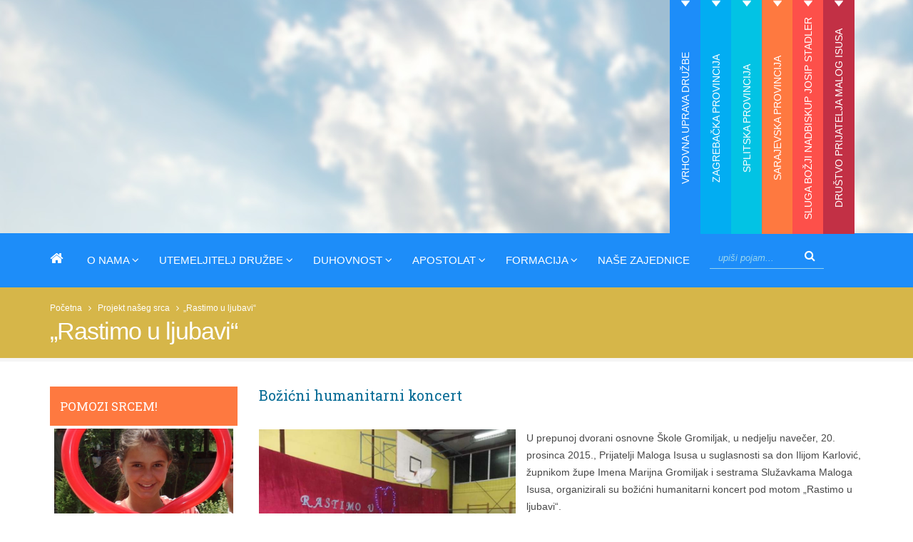

--- FILE ---
content_type: text/html; charset=UTF-8
request_url: https://ssmi.hr/projekt-naseg-srca/darivanje/rastimo_u_ljubavi
body_size: 14623
content:




<!DOCTYPE html>
<!--[if IE 8]>			<html class="ie ie8"> <![endif]-->
<!--[if IE 9]>			<html class="ie ie9"> <![endif]-->
<!--[if gt IE 9]><!-->	<html> <!--<![endif]-->
<head>

	<!-- Basic -->
	<meta charset="utf-8">

	<title>„Rastimo u ljubavi“ | Sestre Služavke Maloga Isusa</title>

	<!-- AddThis -->
	
	<meta property="og:title" content="„Rastimo u ljubavi“" />
	<meta property="og:type" content="website" />
	<meta property="og:url" content="https://ssmi.hr/projekt-naseg-srca/darivanje/rastimo_u_ljubavi" />
	<meta property="og:image" content="" />
	<meta property="og:site_name" content="Sestre Služavke Maloga Isusa" />
	<meta property="og:description" content="Koncert su otvorili PMI, vokalno istrumentalni sastav „Imakulata“ sa pjesmom „Amor est victoria“ (Ljubav je pobjeda) kojom su se predstavili i na ovogodišnjem Hosanafestu u Subotici. Zatim je s. Marina Perić, pročelnica Prijatelja Maloga Isusa, pozdravila sve nazočne te zahvalila svima ovim riječima: „Okupili smo se večeras da rastemo u ljubavi, da posvjedočimo jedni drugima ljepotu darivanja, ljepotu radosti koja je u nama, ljepotu ljubavi i solidarnosti. Zato, neka večerašnji humanitarni božićni koncert bude molitva za sve one koji su bolesni i nemoćni, usamljeni i ucviljeni, za one koji su se udaljili od Milosrdnog Oca nebeskog koji nas s puno ljubavi čeka. Dragi prijatelji onih najpotrebnijih, od srca Vam hvala što ste došli podržiti ovu humanitarnu akciju „projekt našeg srca“ – pomoć obiteljima u potrebi! Bez vas i milosti Božje ne bismo mogli ništa učiniti, stoga večeras na poseban način pozdravljam i zahvaljujem svim ljudima dobre volje, vama koji ste večeras ovdje s nama. Pozdravljam sve predstavnike kako crkvene tako i državne vlasti, naše sestre SMI, sve sudionike ovog programa i na poseban način PMI koji su se s velikim žarom i ljubavlju angažirali oko ovogodišnjeg humanitarnog koncerta koji je namjenjen za Obitelj Pravdić, našeg Paula i Laru koje također od srca pozdravljam“. Te zaželjela da nam svijetlo božićne noći donese radost i mir, da nas jača u ljubavi jer Ljubav se rodila za nas - Bog Emmanuel - koji je s nama u sve dane našeg života.

Zatim, posebnu pažnju su plijenili mali prvačići koji su se predstavili pjesmom i koreografijom za pjesmu „Zvončići“, a uvježbala ih je učiteljica Nikolina Bilić. Što se tiče domaćina, nastupili su Veliki i mali zbor pod vodstvom s. Danice Bilić, otpjevavši Isus Mali dar je neba i Gloria. Točka iznenađenja je bila meditacija koja dijeli naziv sa motom koncerta, Rastimo u ljubavi, koju su pripremili mladi Prijatelji Maloga Isusa, čija je pouka da smo stvoreni za ljubav, prema Bogu i bližnjemu, te kako nam jedino ljubav može pomoći da preživimo oluje života i probleme i spasiti nas.

Andreja Liješnić izrecitirala je recitaciju pod nazivom ide božić. Pozivu na koncert su se odazvala i tri benda iz okolnih župa. Točnije, riječ je o bendu Alfa iz Kreševa, pod vodstvom Marije Pervan, te otpjevali Sveta noć, Hvalospjev ljubavi i Pastorella.

Bend „Antonius“ iz Sarajeva te otpjevali: Tajna je u ljubavi, Božićna i Djetešce nam se rodilo.

Zatim bend „Dodir ljubavi“ iz Brestovskog otpjevali su: Svim na zemlji i Hallelujah.

Na koncu koncerta izrečena je zahvala svima koji su odvojili malo svoga vremena za ovaj događaj, ispružili svoje ruke i otvorili srca za one koji su u potrebi. Koncert je završen pjesmom „Narodi nam se“ koju su zajedno otpjevali svi izvođači. U prostorijama škole upriličen je domjenak za sve goste." />
	
	<!-- End AddThis -->

			<!-- Mobile Metas -->
		<meta name="viewport" content="width=device-width, initial-scale=1.0">

		<!-- Web Fonts  -->
		<link href='http://fonts.googleapis.com/css?family=Open+Sans:400,400italic,300,300italic,600,800,700&subset=latin,latin-ext' rel='stylesheet' type='text/css'>
                <link href="https://fonts.googleapis.com/css?family=Felipa&amp;subset=latin-ext" rel="stylesheet">
		<!-- link href='https://fonts.googleapis.com/css?family=Shadows+Into+Light+Two&subset=latin,latin-ext' rel='stylesheet' type='text/css' -->

<link href='https://fonts.googleapis.com/css?family=Great+Vibes&subset=latin,latin-ext' rel='stylesheet' type='text/css'>

<link href='https://fonts.googleapis.com/css?family=Roboto+Slab&subset=latin,latin-ext' rel='stylesheet' type='text/css'>

<link href='https://fonts.googleapis.com/css?family=Amatic+SC' rel='stylesheet' type='text/css'>

<link href='https://fonts.googleapis.com/css?family=Mystery+Quest&subset=latin,latin-ext' rel='stylesheet' type='text/css'>

<link href='https://fonts.googleapis.com/css?family=Kaushan+Script&subset=latin,latin-ext' rel='stylesheet' type='text/css'>


		<link rel="stylesheet" href="https://ssmi.hr/vendor/bootstrap/css/bootstrap.min.css">
		<link rel="stylesheet" href="https://ssmi.hr/vendor/font-awesome/css/font-awesome.min.css">
		<link rel="stylesheet" href="https://ssmi.hr/vendor/simple-line-icons/css/simple-line-icons.min.css">
		<link rel="stylesheet" href="https://ssmi.hr/vendor/owl.carousel/assets/owl.carousel.min.css">
		<link rel="stylesheet" href="https://ssmi.hr/vendor/owl.carousel/assets/owl.theme.default.min.css">
		<link rel="stylesheet" href="https://ssmi.hr/vendor/magnific-popup/magnific-popup.min.css">

		<link rel="stylesheet" type="text/css" href="https://ssmi.hr/customjs/fullcalendar.min.css" />
		<link rel="stylesheet" type="text/css" href="https://ssmi.hr/customjs/jquery.qtip.min.css" />



		<link rel="stylesheet" type="text/css" media="all" href="https://ssmi.hr/?css=style/theme">
		<link rel="stylesheet" type="text/css" media="all" href="https://ssmi.hr/?css=style/theme-elements">
		<link rel="stylesheet" type="text/css" media="all" href="https://ssmi.hr/?css=style/theme-blog">
		<link rel="stylesheet" type="text/css" media="all" href="https://ssmi.hr/?css=style/theme-shop">
<link href='https://fonts.googleapis.com/css?family=Knewave&subset=latin,latin-ext' rel='stylesheet' type='text/css'>

                <link rel="stylesheet" type="text/css" media="all" href="https://ssmi.hr/?css=style/etalage">
		<link rel="stylesheet" type="text/css" media="all" href="https://ssmi.hr/?css=style/skin">
		<link rel="stylesheet" type="text/css" media="all" href="https://ssmi.hr/?css=style/shop">
		<link rel="stylesheet" type="text/css" media="all" href="https://ssmi.hr/?css=style/custom">
		<link rel="stylesheet" type="text/css" media="all" href="https://ssmi.hr/?css=style/theme-responsive">


		<script src="https://ssmi.hr/vendor/jquery/jquery.js"></script>
		<!-- script src="https://ssmi.hr/vendor/jquery/jquery.min.js"></script -->
		<script src="//ajax.googleapis.com/ajax/libs/jqueryui/1.11.0/jquery-ui.min.js"></script>

		<!-- Head Libs -->
		<script src="https://ssmi.hr/vendor/modernizr/modernizr.min.js"></script>




	<!-- Go to www.addthis.com/dashboard to customize your tools -->


</head>
	<body>

		<div class="body">
			<header id="header" class="header-mobile-nav-only" data-plugin-options='{"stickyEnabled": true, "stickyEnableOnBoxed": true, "stickyEnableOnMobile": true, "stickyStartAt": 398, "stickySetTop": "-388px", "stickyChangeLogo": true}'>
				<div class="header-body">
								<div class="header-top">
					<div class="container">
<div class="row">





<div class="tabs tabs-vertical tabs-right mb-none">
	<div class="tab-content">
		<div class="tab-pane " id="tab133">
				<div class="logo-naziv-header">
					
					<h1>Vrhovna uprava Družbe </h1>
					<span class="rotator-podnaslov">Čestit Božić i sveto Isusovo porođenje!</span>
				</div>
				<img src="/images/made/images/uploads/duhovnost_840_350_80_s_c1.JPG" class="img-responsive okomitaslikaizb" alt="Rotator" title="Rotator" width="840" height="350" />
			</div><div class="tab-pane " id="tab134">
				<div class="logo-naziv-header">
					
					<h1>Zagrebačka provincija</h1>
					<span class="rotator-podnaslov"></span>
				</div>
				<img src="/images/made/images/uploads/razmatranja-djetetu-isusu_840_350_80_s_c1.jpg" class="img-responsive okomitaslikaizb" alt="Rotator" title="Rotator" width="840" height="350" />
			</div><div class="tab-pane " id="tab135">
				<div class="logo-naziv-header">
					
					<h1>Splitska provincija </h1>
					<span class="rotator-podnaslov"></span>
				</div>
				<img src="/images/made/images/uploads/poruka-bozic-zagreb_840_350_s_c1.png" class="img-responsive okomitaslikaizb" alt="Rotator" title="Rotator" width="840" height="350" />
			</div><div class="tab-pane " id="tab136">
				<div class="logo-naziv-header">
					
					<h1>Sarajevska provincija </h1>
					<span class="rotator-podnaslov"></span>
				</div>
				<img src="/images/made/images/uploads/družba_840_350_80_s_c1.jpeg" class="img-responsive okomitaslikaizb" alt="Rotator" title="Rotator" width="840" height="350" />
			</div><div class="tab-pane " id="tab137">
				<div class="logo-naziv-header">
					
					<h1>Sluga Božji nadbiskup Josip Stadler</h1>
					<span class="rotator-podnaslov"></span>
				</div>
				<img src="/images/made/images/uploads/6aa_840_350_80_s_c1.JPG" class="img-responsive okomitaslikaizb" alt="Rotator" title="Rotator" width="840" height="350" />
			</div><div class="tab-pane " id="tab138">
				<div class="logo-naziv-header">
					
					<h1>Društvo Prijatelja Maloga Isusa </h1>
					<span class="rotator-podnaslov"></span>
				</div>
				<img src="/images/made/images/uploads/3_mali_isus_840_350_80_s_c1.jpg" class="img-responsive okomitaslikaizb" alt="Rotator" title="Rotator" width="840" height="350" />
			</div>
	</div>


	<ul class="nav nav-tabs padding-za-tab" data-toggle="tab-hover" >
		<li class="okomitilink drugi-tab ">
			<a href="#tab133" onclick="event.preventDefault();  location.href='https://ssmi.hr/vrhovna-uprava/';">Vrhovna uprava Družbe</a>
		</li><li class="okomitilink treci-tab ">
			<a href="#tab134" onclick="event.preventDefault();  location.href='https://ssmi.hr/zagreb/';">Zagrebačka provincija</a>
		</li><li class="okomitilink cetvrti-tab ">
			<a href="#tab135" onclick="event.preventDefault();  location.href='https://ssmi.hr/split/';">Splitska provincija</a>
		</li><li class="okomitilink peti-tab ">
			<a href="#tab136" onclick="event.preventDefault();  location.href='https://ssmi.hr/sarajevo/';">Sarajevska provincija</a>
		</li><li class="okomitilink sesti-tab ">
			<a href="#tab137" onclick="event.preventDefault();  location.href='https://ssmi.hr/josip-stadler/';">Sluga Božji nadbiskup Josip Stadler</a>
		</li><li class="okomitilink sedmi-tab ">
			<a href="#tab138" onclick="event.preventDefault();  location.href='https://ssmi.hr/pmi/';">Društvo Prijatelja Malog Isusa</a>
		</li>
	</ul>
</div>



</div>
						</div>
					</div>
					<div class="header-container container">
						<div class="header-row">
							<div class="header-column">
									<div class="header-nav header-nav-stripe">
 									<!--<div class="header-logo"><a href="https://ssmi.hr/" title="Sestre Služavke Maloga Isusa"><img src="https://ssmi.hr/images/uploads/logo-default-slim.png" width="111" height="54" alt="Sestre Služavke Maloga Isusa" title="Sestre Služavke Maloga Isusa" data-sticky-width="82" data-sticky-height="40" data-sticky-top="29"></a></div>-->
<div class="header-logo"><a href="https://ssmi.hr/" title="Sestre Služavke Maloga Isusa"><h1>Sestre Služavke Maloga Isusa</h1></a></div>
									<button class="btn header-btn-collapse-nav" data-toggle="collapse" data-target=".header-nav-main">
										<i class="fa fa-bars"></i>
									</button>
									<div class="header-nav-main header-nav-main-square header-nav-main-effect-1 header-nav-main-sub-effect-1 collapse">
<nav>
<ul class="nav nav-pills" id="mainNav">


<li class="">
<a  title="Sestre Služavke Maloga Isusa" href="https://ssmi.hr/"><i class="fa fa-home" aria-hidden="true"></i></a>
</li>

<li class="dropdown ">
<a class="dropdown-toggle"  title="O nama">O nama <i class="fa fa-angle-down"></i></a>

									<ul class="dropdown-menu">

<li><a href="https://ssmi.hr/povijest-druzbe/" title="Povijest Družbe">Povijest Družbe</a></li>
<li><a href="https://ssmi.hr/vrhovna-uprava/" title="Vrhovna uprava Družbe">Vrhovna uprava družbe</a></li>
<li><a href="https://ssmi.hr/zagreb/" title="Zagrebačka provincija">Zagrebačka provincija</a></li>
<li><a href="https://ssmi.hr/split/" title="Splitska provincija">Splitska provincija</a></li>
<li><a href="https://ssmi.hr/sarajevo/" title="Splitska provincija">Sarajevska provincija</a></li>
<li><a href="https://ssmi.hr/generalni-kapituli/" title="Generalni kapituli">Generalni kapituli</a></li>
<li><a href="https://ssmi.hr/provincijski-kapituli/" title="Provincijski kapituli">Provincijski kapituli</a></li>
<li><a href="https://ssmi.hr/nekrologij/" title="Nekrologij">Nekrologij</a></li>
<li><a href="https://ssmi.hr/vijesti/" title="Sve vijesti">Sve vijesti</a></li>

									</ul>

</li>

<li class="dropdown ">
<a class="dropdown-toggle" title="Sestre Služavke Maloga Isusa - Utemeljitelj Družbe Jospi Stadler">Utemeljitelj Družbe <i class="fa fa-angle-down"></i></a>

									<ul class="dropdown-menu">

<li><a href="https://ssmi.hr/josip-stadler/" title="Josip Stadler">Josip Stadler</a></li>
<li><a href="https://ssmi.hr/stadlerovi-dani/" title="Stadlerovi dani">Stadlerovi dani</a></li>
<li><a href="https://ssmi.hr/josip-stadler/hrvatska/molitva-za-proglasenje-blazenim-sluge-bozjega-josipa-stadlera/" title="Molitva za priglašenje blaženim">Molitva za priglašenje blaženim</a></li>
<li><a href="https://ssmi.hr/multimedija-stadler/" title="Foto i video galerija">Foto i video galerija</a></li>

									</ul>

</li>

<li class="dropdown ">
<a class="dropdown-toggle" title="Sestre Služavke Maloga Isusa - Duhovnost">Duhovnost <i class="fa fa-angle-down"></i></a>

									<ul class="dropdown-menu">



		<li><a href="https://ssmi.hr/duhovnost/poslanje/bozicno-otajstvo" title="Božićno otajstvo">Božićno otajstvo</a></li>



		<li><a href="https://ssmi.hr/duhovnost/poslanje/blazena-djevica-marija" title="BD Marija - Uzor duhovnosti Služavke Maloga Isusa">BD Marija - Uzor duhovnosti Služavke Maloga Isusa</a></li>



		<li><a href="https://ssmi.hr/duhovnost/poslanje/nebeski-zastitnici" title="Nebeski zaštitnici Družbe">Nebeski zaštitnici Družbe</a></li>



		<li><a href="https://ssmi.hr/duhovnost/poslanje/razmatranja-djetetu-isusu" title="Razmatranja o Malenom Isusu">Razmatranja o Malenom Isusu</a></li>



<li><a href="https://ssmi.hr/poboznost-djetetu-isusu/" title="Pobožnosti Djetetu Isusu">Pobožnosti Djetetu Isusu</a></li>

									</ul>

</li>

<li class="dropdown  active">
<a class="dropdown-toggle" title="Sestre Služavke Maloga Isusa - Apostolat">Apostolat <i class="fa fa-angle-down"></i></a>

									<ul class="dropdown-menu">



		<li><a href="https://ssmi.hr/apostolat/sluzba/izvorna-karizma" title="Izvorna karizma Družbe">Izvorna karizma Družbe</a></li>



		<li><a href="https://ssmi.hr/apostolat/sluzba/odgoj-djece" title="Odgoj djece">Odgoj djece</a></li>



		<li><a href="https://ssmi.hr/apostolat/sluzba/u-sluzbi-bolesnih" title="U službi bolesnih">U službi bolesnih</a></li>



		<li><a href="https://ssmi.hr/apostolat/sluzba/pastoralni-rad" title="Pastoralni rad">Pastoralni rad</a></li>



		<li><a href="https://ssmi.hr/apostolat/sluzba/djelovanje-u-crkvenim-ustanovama" title="Djelovanje u crkvenim ustanovama">Djelovanje u crkvenim ustanovama</a></li>



		<li><a href="https://ssmi.hr/apostolat/sluzba/misionarsko-sluzenje" title="Misionarsko služenje">Misionarsko služenje</a></li>



<li><a href="https://ssmi.hr/misijske-djelatnosti/" title="Misijska djelatnost">Misijska djelatnost</a></li>
<li><a href="https://ssmi.hr/projekt-naseg-srca/" title="Projekt našeg srca">Projekt našeg srca</a></li>

									</ul>

</li>

<li class="dropdown ">
<a class="dropdown-toggle" title="Sestre Služavke Maloga Isusa - Formacija">Formacija <i class="fa fa-angle-down"></i></a>

									<ul class="dropdown-menu">



		<li><a href="https://ssmi.hr/formacija/sestre/pastoral-zvanja" title="Pastoral duhovnih zvanja">Pastoral duhovnih zvanja</a></li>



		<li><a href="https://ssmi.hr/formacija/sestre/pripravnistvo" title="Pripravništvo">Pripravništvo</a></li>



		<li><a href="https://ssmi.hr/formacija/sestre/postulatura" title="Postulatura">Postulatura</a></li>



		<li><a href="https://ssmi.hr/formacija/sestre/novicijat" title="Novicijat">Novicijat</a></li>



		<li><a href="https://ssmi.hr/formacija/sestre/juniorat" title="Juniorat">Juniorat</a></li>



		<li><a href="https://ssmi.hr/formacija/sestre/odgoj" title="Trajni odgoj">Trajni odgoj</a></li>



		<li><a href="https://ssmi.hr/sestre-ssmi-uzori-svetosti/" title="Sestre SMI uzori svetosti">Sestre SMI uzori svetosti</a></li>

		<li><a href="https://ssmi.hr/sestre-ssmi-zrtve-komunizma/" title="Sestre SMI žrtve komunizma">Sestre SMI žrtve komunizma</a></li>

									</ul>

</li>


<li>
<a href="https://ssmi.hr/kontakt-informacije/" title="Sestre Služavke Maloga Isusa - Naše zajednice">Naše zajednice</a>
</li>


<li>
						<div class="search pull-right ml-sm">
							<form class="search-form" method="post" action="https://ssmi.hr/"  >
<div class='hiddenFields'>
<input type="hidden" name="params" value="eyJyZXN1bHRfcGFnZSI6InJlenVsdGF0aS1wcmV0cmFnZSJ9" />
<input type="hidden" name="ACT" value="96" />
<input type="hidden" name="site_id" value="1" />
<input type="hidden" name="csrf_token" value="b134c364436f6325ff11f5220dacfdb10806d801" />
</div>


							<div class="input-group">
								<input type="search" class="form-control search" name="keywords" id="smartsuggest" placeholder="upiši pojam...">
								<span class="input-group-btn">
									<button class="btn btn-default" type="submit"><i class="fa fa-search gumb-search"></i></button>
								</span>
							</div>
							</form>
						</div>
</li>




</ul>
</nav>
</div>
									</div>

							</div>

						</div>

					</div>
				</div>
			</header>

			

						<nav class="header-nav-top-dolje hidden-lg hidden-md">
							<ul class="nav nav-pills nav-top m-none">

<li class="drugi-tab"><a href="https://ssmi.hr/vrhovna-uprava/">Vrhovna uprava Družbe</a></li><li class="treci-tab"><a href="https://ssmi.hr/zagreb/">Zagrebačka provincija</a></li><li class="cetvrti-tab"><a href="https://ssmi.hr/split/">Splitska provincija</a></li><li class="peti-tab"><a href="https://ssmi.hr/sarajevo/">Sarajevska provincija</a></li><li class="sesti-tab"><a href="https://ssmi.hr/josip-stadler/">Sluga Božji nadbiskup Josip Stadler</a></li><li class="sedmi-tab"><a href="https://ssmi.hr/pmi/">Društvo Prijatelja Malog Isusa</a></li>

							</ul>
						</nav>



	<div role="main" class="main-dolje">
				<section class="page-header" style="text-align: right;">
					<div class="container">
						<div class="row">
							<div class="col-md-12">
								<ul class="breadcrumb">
<li><a href="https://ssmi.hr/" title="Sestre Služavke Maloga Isusa">Početna</a></li>
<li>&nbsp;&nbsp;<i class="fa fa-angle-right"></i>&nbsp;&nbsp;</li>
<li><a href="https://ssmi.hr/projekt-naseg-srca/" title="Projekt našeg srca">Projekt našeg srca</a></li>
<li>&nbsp;&nbsp;<i class="fa fa-angle-right"></i>&nbsp;&nbsp;
<li>„Rastimo u ljubavi“</li>
</ul>
							</div>
						</div>
						<div class="row">
							<div class="col-md-12">
								<h1>„Rastimo u ljubavi“</h1>
							</div>
						</div>
					</div>
				</section>

			<div class="container">
				<div class="row">


					<div class="col-md-3 hidden-sm hidden-xs">
						<div class="clear">&nbsp;</div>
						<aside class="sidebar">

        <div class="sarajevo-poc">
                                <div class="naslov"><h4><a href="" target="_blank" title="POMOZI SRCEM!">POMOZI SRCEM!</a></h4></div>
                                <img src="/images/made/images/uploads/imaj_srce_700_800_s_c1_800_600_s_c1.jpg" class="img-responsive" alt="POMOZI SRCEM!" title="POMOZI SRCEM!" width="800" height="600" />
                                <div class="sadrzaj-smaller"><p><span style="color: rgb(178, 34, 34);">Svi koji žele novčanim darom pomoći u ličenju bolesnih i potrebnih mogu to učiniti:<br />
<br />
na adresi:</span><br />
<strong>PROJEKT NAŠEG SRCA<br />
(navesti ime osobe za koju se daruje)</strong><br />
"Kuća Navještenja" Gromiljak,<br />
BiH - 71250 Kiseljak.<br />
<br />
Tel.: +387 /30/ 87 96 37<br />
Faks: +387/30/87 96 38<br />
E-mail: pmi.sarajevo@gmail.com<br />
<br />
<span style="color: rgb(178, 34, 34);">ili preko bankovnog računa:&nbsp;&nbsp; </span><br />
<strong>Sestre Služavke Malog Isusa</strong><br />
Bjelave 54<br />
BiH - 71000 Sarajevo</p>

<p>Račun kod:<br />
INTESA SANPAOLO BANKE d.d. Bosna i Hercegovina<br />
Obala Kulina Bana 9a<br />
BiH – 71000 Sarajevo<br />
Račun: 154-921-20020348-90<br />
SWIFT:UPBKBA22<br />
IBAN:BA391549212002034890<br />
<br />
<em><span style="color: rgb(255, 140, 0);">Svim darovateljima od srca zahvaljujemo!</span></em><br />
<br />
<br />
<br />
&nbsp;</p></div>
                        </div>
                <div class="clear20">&nbsp;</div>
                
        

        

		

		

		

							</aside>
					</div>


					<div class="col-md-9">
						


                        <div class="glavna-vijest"><h3>Božićni humanitarni koncert</h3></div>
						
           					
           					<img src="/images/made/images/uploads/2243/bend_anton_800_659_60_s_c1.jpg" class="img-responsive mb-md mr-md pull-left detaljnaprva" alt="„Rastimo u ljubavi“" title="„Rastimo u ljubavi“" width="800" height="659" />
           					
		  				
						<div class="glavna-tekst tablica">
							
							<p>U prepunoj dvorani osnovne Škole Gromiljak, u nedjelju navečer, 20. prosinca 2015., Prijatelji Maloga Isusa u suglasnosti sa don Ilijom Karlović, župnikom župe Imena Marijna Gromiljak i sestrama Služavkama Maloga Isusa, organizirali su božićni humanitarni koncert pod motom „Rastimo u ljubavi“.</p><br />
							<p>Koncert su otvorili PMI, vokalno istrumentalni sastav „Imakulata“ sa pjesmom „Amor est victoria“ (Ljubav je pobjeda) kojom su se predstavili i na ovogodišnjem Hosanafestu u Subotici. Zatim je s. Marina Perić, pročelnica Prijatelja Maloga Isusa, pozdravila sve nazočne te zahvalila svima ovim riječima: „Okupili smo se večeras da rastemo u ljubavi, da posvjedočimo jedni drugima ljepotu darivanja, ljepotu radosti koja je u nama, ljepotu ljubavi i solidarnosti. Zato, neka večerašnji humanitarni božićni koncert bude molitva za sve one koji su bolesni i nemoćni, usamljeni i ucviljeni, za one koji su se udaljili od Milosrdnog Oca nebeskog koji nas s puno ljubavi čeka. Dragi prijatelji onih najpotrebnijih, od srca Vam hvala što ste došli podržiti ovu humanitarnu akciju „projekt našeg srca“ – pomoć obiteljima u potrebi! Bez vas i milosti Božje ne bismo mogli ništa učiniti, stoga večeras na poseban način pozdravljam i zahvaljujem svim ljudima dobre volje, vama koji ste večeras ovdje s nama. Pozdravljam sve predstavnike kako crkvene tako i državne vlasti, naše sestre SMI, sve sudionike ovog programa i na poseban način PMI koji su se s velikim žarom i ljubavlju angažirali oko ovogodišnjeg humanitarnog koncerta koji je namjenjen za Obitelj Pravdić, našeg Paula i Laru koje također od srca pozdravljam“. Te zaželjela da nam svijetlo božićne noći donese radost i mir, da nas jača u ljubavi jer Ljubav se rodila za nas - Bog Emmanuel - koji je s nama u sve dane našeg života.</p>

<p>Zatim, posebnu pažnju su plijenili mali prvačići koji su se predstavili pjesmom i koreografijom za pjesmu „Zvončići“, a uvježbala ih je učiteljica Nikolina Bilić. Što se tiče domaćina, nastupili su Veliki i mali zbor pod vodstvom s. Danice Bilić, otpjevavši <em>Isus Mali dar je neba</em> i <em>Gloria</em>. Točka iznenađenja je bila meditacija koja dijeli naziv sa motom koncerta, <em>Rastimo u ljubavi</em>, koju su pripremili mladi Prijatelji Maloga Isusa, čija je pouka da smo stvoreni za ljubav, prema Bogu i bližnjemu, te kako nam jedino ljubav može pomoći da preživimo oluje života i probleme i spasiti nas.</p>

<p>Andreja Liješnić izrecitirala je recitaciju pod nazivom ide božić. Pozivu na koncert su se odazvala i tri benda iz okolnih župa. Točnije, riječ je o bendu Alfa iz Kreševa, pod vodstvom Marije Pervan, te otpjevali <em>Sveta noć, Hvalospjev ljubavi </em>i <em>Pastorella</em>.</p>

<p>Bend „Antonius“ iz Sarajeva te otpjevali:<em> Tajna je u ljubavi, Božićna</em> i <em>Djetešce nam se rodilo.</em></p>

<p>Zatim bend „Dodir ljubavi“ iz Brestovskog otpjevali su: <em>Svim na zemlji</em> i <em>Hallelujah</em>.</p>

<p>Na koncu koncerta izrečena je zahvala svima koji su odvojili malo svoga vremena za ovaj događaj, ispružili svoje ruke i otvorili srca za one koji su u potrebi. Koncert je završen pjesmom „Narodi nam se“ koju su zajedno otpjevali svi izvođači. U prostorijama škole upriličen je domjenak za sve goste.</p>
						</div>
						
										

									<div class="clearfix clear25">&nbsp;</div><h4>Galerija slika:</h4>
									<div class="clear"></div>
									    <div class="owl-carousel show-nav-hover" data-plugin-options='{"responsive": {"0": {"items": 1}, "479": {"items": 1}, "768": {"items": 2}, "979": {"items": 2}, "1199": {"items": 3}}, "margin": 5, "loop": false, "nav": true, "dots": false, "autoplay" : true}'>
										
										<div class="text-center"><a class="fancybox" rel="gallery" href="https://ssmi.hr/images/uploads/2243/bend_anton.jpg" alt="Bend Anton" title="Bend Anton"><img src="/images/made/images/uploads/2243/bend_anton_800_659_60_s_c1.jpg" class="img-responsive m-auto" alt="„Rastimo u ljubavi“" title="„Rastimo u ljubavi“" width="800" height="659" /></a></div>
										
										<div class="text-center"><a class="fancybox" rel="gallery" href="https://ssmi.hr/images/uploads/2243/bend_dodir.jpg" alt="Bend Dodir" title="Bend Dodir"><img src="/images/made/images/uploads/2243/bend_dodir_800_659_60_s_c1.jpg" class="img-responsive m-auto" alt="„Rastimo u ljubavi“" title="„Rastimo u ljubavi“" width="800" height="659" /></a></div>
										
										<div class="text-center"><a class="fancybox" rel="gallery" href="https://ssmi.hr/images/uploads/2243/kta_7.jpg" alt="Rastimo u ljubavi" title="Rastimo u ljubavi"><img src="/images/made/images/uploads/2243/kta_7_800_659_60_s_c1.jpg" class="img-responsive m-auto" alt="„Rastimo u ljubavi“" title="„Rastimo u ljubavi“" width="800" height="659" /></a></div>
										
										<div class="text-center"><a class="fancybox" rel="gallery" href="https://ssmi.hr/images/uploads/2243/kta1.jpg" alt="Rastimo u ljubavi" title="Rastimo u ljubavi"><img src="/images/made/images/uploads/2243/kta1_800_659_60_s_c1.jpg" class="img-responsive m-auto" alt="„Rastimo u ljubavi“" title="„Rastimo u ljubavi“" width="800" height="659" /></a></div>
										
										<div class="text-center"><a class="fancybox" rel="gallery" href="https://ssmi.hr/images/uploads/2243/kta2.jpg" alt="Rastimo u ljubavi" title="Rastimo u ljubavi"><img src="/images/made/images/uploads/2243/kta2_800_659_60_s_c1.jpg" class="img-responsive m-auto" alt="„Rastimo u ljubavi“" title="„Rastimo u ljubavi“" width="800" height="659" /></a></div>
										
										<div class="text-center"><a class="fancybox" rel="gallery" href="https://ssmi.hr/images/uploads/2243/kta3.jpg" alt="Rastimo u ljubavi" title="Rastimo u ljubavi"><img src="/images/made/images/uploads/2243/kta3_800_659_60_s_c1.jpg" class="img-responsive m-auto" alt="„Rastimo u ljubavi“" title="„Rastimo u ljubavi“" width="800" height="659" /></a></div>
										
										<div class="text-center"><a class="fancybox" rel="gallery" href="https://ssmi.hr/images/uploads/2243/kta4.jpg" alt="Rastimo u ljubavi" title="Rastimo u ljubavi"><img src="/images/made/images/uploads/2243/kta4_800_659_60_s_c1.jpg" class="img-responsive m-auto" alt="„Rastimo u ljubavi“" title="„Rastimo u ljubavi“" width="800" height="659" /></a></div>
										
										<div class="text-center"><a class="fancybox" rel="gallery" href="https://ssmi.hr/images/uploads/2243/kta5.jpg" alt="Rastimo u ljubavi" title="Rastimo u ljubavi"><img src="/images/made/images/uploads/2243/kta5_800_659_60_s_c1.jpg" class="img-responsive m-auto" alt="„Rastimo u ljubavi“" title="„Rastimo u ljubavi“" width="800" height="659" /></a></div>
										
										<div class="text-center"><a class="fancybox" rel="gallery" href="https://ssmi.hr/images/uploads/2243/kta6.jpg" alt="Rastimo u ljubavi" title="Rastimo u ljubavi"><img src="/images/made/images/uploads/2243/kta6_800_659_60_s_c1.jpg" class="img-responsive m-auto" alt="„Rastimo u ljubavi“" title="„Rastimo u ljubavi“" width="800" height="659" /></a></div>
										
										<div class="text-center"><a class="fancybox" rel="gallery" href="https://ssmi.hr/images/uploads/2243/kta7.jpg" alt="Rastimo u ljubavi" title="Rastimo u ljubavi"><img src="/images/made/images/uploads/2243/kta7_800_659_60_s_c1.jpg" class="img-responsive m-auto" alt="„Rastimo u ljubavi“" title="„Rastimo u ljubavi“" width="800" height="659" /></a></div>
										
										<div class="text-center"><a class="fancybox" rel="gallery" href="https://ssmi.hr/images/uploads/2243/kta8.jpg" alt="Rastimo u ljubavi" title="Rastimo u ljubavi"><img src="/images/made/images/uploads/2243/kta8_800_659_60_s_c1.jpg" class="img-responsive m-auto" alt="„Rastimo u ljubavi“" title="„Rastimo u ljubavi“" width="800" height="659" /></a></div>
										
										<div class="text-center"><a class="fancybox" rel="gallery" href="https://ssmi.hr/images/uploads/2243/kta9.jpg" alt="Rastimo u ljubavi" title="Rastimo u ljubavi"><img src="/images/made/images/uploads/2243/kta9_800_659_60_s_c1.jpg" class="img-responsive m-auto" alt="„Rastimo u ljubavi“" title="„Rastimo u ljubavi“" width="800" height="659" /></a></div>
										
										<div class="text-center"><a class="fancybox" rel="gallery" href="https://ssmi.hr/images/uploads/2243/kta10.jpg" alt="Rastimo u ljubavi" title="Rastimo u ljubavi"><img src="/images/made/images/uploads/2243/kta10_800_659_60_s_c1.jpg" class="img-responsive m-auto" alt="„Rastimo u ljubavi“" title="„Rastimo u ljubavi“" width="800" height="659" /></a></div>
										
										<div class="text-center"><a class="fancybox" rel="gallery" href="https://ssmi.hr/images/uploads/2243/kta11.jpg" alt="Rastimo u ljubavi" title="Rastimo u ljubavi"><img src="/images/made/images/uploads/2243/kta11_800_659_60_s_c1.jpg" class="img-responsive m-auto" alt="„Rastimo u ljubavi“" title="„Rastimo u ljubavi“" width="800" height="659" /></a></div>
										
										<div class="text-center"><a class="fancybox" rel="gallery" href="https://ssmi.hr/images/uploads/2243/kta12.jpg" alt="Rastimo u ljubavi" title="Rastimo u ljubavi"><img src="/images/made/images/uploads/2243/kta12_800_659_60_s_c1.jpg" class="img-responsive m-auto" alt="„Rastimo u ljubavi“" title="„Rastimo u ljubavi“" width="800" height="659" /></a></div>
										
										<div class="text-center"><a class="fancybox" rel="gallery" href="https://ssmi.hr/images/uploads/2243/kta13.jpg" alt="Rastimo u ljubavi" title="Rastimo u ljubavi"><img src="/images/made/images/uploads/2243/kta13_800_659_60_s_c1.jpg" class="img-responsive m-auto" alt="„Rastimo u ljubavi“" title="„Rastimo u ljubavi“" width="800" height="659" /></a></div>
										
										<div class="text-center"><a class="fancybox" rel="gallery" href="https://ssmi.hr/images/uploads/2243/kta14.jpg" alt="Rastimo u ljubavi" title="Rastimo u ljubavi"><img src="/images/made/images/uploads/2243/kta14_800_659_60_s_c1.jpg" class="img-responsive m-auto" alt="„Rastimo u ljubavi“" title="„Rastimo u ljubavi“" width="800" height="659" /></a></div>
										
										<div class="text-center"><a class="fancybox" rel="gallery" href="https://ssmi.hr/images/uploads/2243/kta15.jpg" alt="Rastimo u ljubavi" title="Rastimo u ljubavi"><img src="/images/made/images/uploads/2243/kta15_800_659_60_s_c1.jpg" class="img-responsive m-auto" alt="„Rastimo u ljubavi“" title="„Rastimo u ljubavi“" width="800" height="659" /></a></div>
										
									    </div>
						<div class="clear20"></div>
						<div class="row">

<div class="col-md-6 mb-lg">

<a class="btn btn-primary noradi" href="https://ssmi.hr/projekt-naseg-srca/darivanje/projekt_nasheg_srca_u_jubilarnoj_125._obljetnici_druzhbe"><i class="fa fa-caret-left"></i> &nbsp; Projekt našeg srca u jubilarnoj 125....</a><br />

</div>
<div class="col-md-6 mb-lg righttoleft">

<a class="btn btn-primary noradi" href="https://ssmi.hr/projekt-naseg-srca/darivanje/krscanska-ljubav-i-solidarnost">Kršćanska ljubav i solidarnost &nbsp; <i class="fa fa-caret-right"></i></a><br />

</div>

</div>
						<div class="clear"></div>
						<a href="https://ssmi.hr/projekt-naseg-srca/" class="btn btn-secondary mb-lg noradi" title="Povratak na sve"><i class="fa fa-mail-reply"></i> &nbsp; Projekt našeg srca - Sve</a>
					</div>

								<div class="clear20">&nbsp;</div>
				</div>
			</div>


			   <div class="container">

				<div class="row">

				<div class="col-md-3 hidden-md hidden-lg hidden-xlg">
						<div class="clear20">&nbsp;</div>
                                                <hr class="hrfull">
						<div class="clear40">&nbsp;</div>
						<aside class="sidebar">

<div class="zagrebacka-poc">
                <div class="naslov"><h4>NAJAVE</h4>
<div class="pull-right arhiva" style="position: relative;">
	<div class="dropdown">
		<a href="#" class="arhivabtn dropdown-toggle" data-toggle="dropdown">arhiva <i class="fa fa-caret-right" ></i></a>
		<ul class="dropdown-menu">
<li>
		<a class="trigger right-caret">2025</a>
			<ul class="dropdown-menu sub-menu">
			<li>
				
					<a href="https://ssmi.hr/dogadanja-zagreb/arhiva/2025/01/" title="6 sadržaja za Siječanj 2025">Siječanj &nbsp; (6)</a>
				
				</li><li>
				
					<span class="dropdown-menulispan">Veljača</span>
				
				</li><li>
				
					<a href="https://ssmi.hr/dogadanja-zagreb/arhiva/2025/03/" title="1 sadržaja za Ožujak 2025">Ožujak &nbsp; (1)</a>
				
				</li><li>
				
					<span class="dropdown-menulispan">Travanj</span>
				
				</li><li>
				
					<span class="dropdown-menulispan">Svibanj</span>
				
				</li><li>
				
					<a href="https://ssmi.hr/dogadanja-zagreb/arhiva/2025/06/" title="1 sadržaja za Lipanj 2025">Lipanj &nbsp; (1)</a>
				
				</li><li>
				
					<span class="dropdown-menulispan">Srpanj</span>
				
				</li><li>
				
					<a href="https://ssmi.hr/dogadanja-zagreb/arhiva/2025/08/" title="1 sadržaja za Kolovoz 2025">Kolovoz &nbsp; (1)</a>
				
				</li><li>
				
					<a href="https://ssmi.hr/dogadanja-zagreb/arhiva/2025/09/" title="2 sadržaja za Rujan 2025">Rujan &nbsp; (2)</a>
				
				</li><li>
				
					<a href="https://ssmi.hr/dogadanja-zagreb/arhiva/2025/10/" title="2 sadržaja za Listopad 2025">Listopad &nbsp; (2)</a>
				
				</li><li>
				
					<a href="https://ssmi.hr/dogadanja-zagreb/arhiva/2025/11/" title="3 sadržaja za Studeni 2025">Studeni &nbsp; (3)</a>
				
				</li><li>
				
					<a href="https://ssmi.hr/dogadanja-zagreb/arhiva/2025/12/" title="1 sadržaja za Prosinac 2025">Prosinac &nbsp; (1)</a>
				
				</li>
			</ul><li>
		<a class="trigger right-caret">2024</a>
			<ul class="dropdown-menu sub-menu">
			<li>
				
					<a href="https://ssmi.hr/dogadanja-zagreb/arhiva/2024/01/" title="1 sadržaja za Siječanj 2024">Siječanj &nbsp; (1)</a>
				
				</li><li>
				
					<a href="https://ssmi.hr/dogadanja-zagreb/arhiva/2024/02/" title="1 sadržaja za Veljača 2024">Veljača &nbsp; (1)</a>
				
				</li><li>
				
					<a href="https://ssmi.hr/dogadanja-zagreb/arhiva/2024/03/" title="5 sadržaja za Ožujak 2024">Ožujak &nbsp; (5)</a>
				
				</li><li>
				
					<span class="dropdown-menulispan">Travanj</span>
				
				</li><li>
				
					<a href="https://ssmi.hr/dogadanja-zagreb/arhiva/2024/05/" title="2 sadržaja za Svibanj 2024">Svibanj &nbsp; (2)</a>
				
				</li><li>
				
					<a href="https://ssmi.hr/dogadanja-zagreb/arhiva/2024/06/" title="1 sadržaja za Lipanj 2024">Lipanj &nbsp; (1)</a>
				
				</li><li>
				
					<span class="dropdown-menulispan">Srpanj</span>
				
				</li><li>
				
					<span class="dropdown-menulispan">Kolovoz</span>
				
				</li><li>
				
					<a href="https://ssmi.hr/dogadanja-zagreb/arhiva/2024/09/" title="1 sadržaja za Rujan 2024">Rujan &nbsp; (1)</a>
				
				</li><li>
				
					<a href="https://ssmi.hr/dogadanja-zagreb/arhiva/2024/10/" title="2 sadržaja za Listopad 2024">Listopad &nbsp; (2)</a>
				
				</li><li>
				
					<a href="https://ssmi.hr/dogadanja-zagreb/arhiva/2024/11/" title="3 sadržaja za Studeni 2024">Studeni &nbsp; (3)</a>
				
				</li><li>
				
					<a href="https://ssmi.hr/dogadanja-zagreb/arhiva/2024/12/" title="2 sadržaja za Prosinac 2024">Prosinac &nbsp; (2)</a>
				
				</li>
			</ul><li>
		<a class="trigger right-caret">2023</a>
			<ul class="dropdown-menu sub-menu">
			<li>
				
					<a href="https://ssmi.hr/dogadanja-zagreb/arhiva/2023/01/" title="1 sadržaja za Siječanj 2023">Siječanj &nbsp; (1)</a>
				
				</li><li>
				
					<span class="dropdown-menulispan">Veljača</span>
				
				</li><li>
				
					<span class="dropdown-menulispan">Ožujak</span>
				
				</li><li>
				
					<a href="https://ssmi.hr/dogadanja-zagreb/arhiva/2023/04/" title="2 sadržaja za Travanj 2023">Travanj &nbsp; (2)</a>
				
				</li><li>
				
					<span class="dropdown-menulispan">Svibanj</span>
				
				</li><li>
				
					<span class="dropdown-menulispan">Lipanj</span>
				
				</li><li>
				
					<span class="dropdown-menulispan">Srpanj</span>
				
				</li><li>
				
					<a href="https://ssmi.hr/dogadanja-zagreb/arhiva/2023/08/" title="1 sadržaja za Kolovoz 2023">Kolovoz &nbsp; (1)</a>
				
				</li><li>
				
					<a href="https://ssmi.hr/dogadanja-zagreb/arhiva/2023/09/" title="2 sadržaja za Rujan 2023">Rujan &nbsp; (2)</a>
				
				</li><li>
				
					<a href="https://ssmi.hr/dogadanja-zagreb/arhiva/2023/10/" title="1 sadržaja za Listopad 2023">Listopad &nbsp; (1)</a>
				
				</li><li>
				
					<a href="https://ssmi.hr/dogadanja-zagreb/arhiva/2023/11/" title="1 sadržaja za Studeni 2023">Studeni &nbsp; (1)</a>
				
				</li><li>
				
					<a href="https://ssmi.hr/dogadanja-zagreb/arhiva/2023/12/" title="2 sadržaja za Prosinac 2023">Prosinac &nbsp; (2)</a>
				
				</li>
			</ul><li>
		<a class="trigger right-caret">2022</a>
			<ul class="dropdown-menu sub-menu">
			<li>
				
					<span class="dropdown-menulispan">Siječanj</span>
				
				</li><li>
				
					<span class="dropdown-menulispan">Veljača</span>
				
				</li><li>
				
					<span class="dropdown-menulispan">Ožujak</span>
				
				</li><li>
				
					<span class="dropdown-menulispan">Travanj</span>
				
				</li><li>
				
					<span class="dropdown-menulispan">Svibanj</span>
				
				</li><li>
				
					<span class="dropdown-menulispan">Lipanj</span>
				
				</li><li>
				
					<span class="dropdown-menulispan">Srpanj</span>
				
				</li><li>
				
					<span class="dropdown-menulispan">Kolovoz</span>
				
				</li><li>
				
					<span class="dropdown-menulispan">Rujan</span>
				
				</li><li>
				
					<span class="dropdown-menulispan">Listopad</span>
				
				</li><li>
				
					<span class="dropdown-menulispan">Studeni</span>
				
				</li><li>
				
					<a href="https://ssmi.hr/dogadanja-zagreb/arhiva/2022/12/" title="1 sadržaja za Prosinac 2022">Prosinac &nbsp; (1)</a>
				
				</li>
			</ul><li>
		<a class="trigger right-caret">2021</a>
			<ul class="dropdown-menu sub-menu">
			<li>
				
					<span class="dropdown-menulispan">Siječanj</span>
				
				</li><li>
				
					<span class="dropdown-menulispan">Veljača</span>
				
				</li><li>
				
					<span class="dropdown-menulispan">Ožujak</span>
				
				</li><li>
				
					<span class="dropdown-menulispan">Travanj</span>
				
				</li><li>
				
					<span class="dropdown-menulispan">Svibanj</span>
				
				</li><li>
				
					<span class="dropdown-menulispan">Lipanj</span>
				
				</li><li>
				
					<span class="dropdown-menulispan">Srpanj</span>
				
				</li><li>
				
					<span class="dropdown-menulispan">Kolovoz</span>
				
				</li><li>
				
					<span class="dropdown-menulispan">Rujan</span>
				
				</li><li>
				
					<span class="dropdown-menulispan">Listopad</span>
				
				</li><li>
				
					<span class="dropdown-menulispan">Studeni</span>
				
				</li><li>
				
					<span class="dropdown-menulispan">Prosinac</span>
				
				</li>
			</ul><li>
		<a class="trigger right-caret">2020</a>
			<ul class="dropdown-menu sub-menu">
			<li>
				
					<span class="dropdown-menulispan">Siječanj</span>
				
				</li><li>
				
					<span class="dropdown-menulispan">Veljača</span>
				
				</li><li>
				
					<a href="https://ssmi.hr/dogadanja-zagreb/arhiva/2020/03/" title="1 sadržaja za Ožujak 2020">Ožujak &nbsp; (1)</a>
				
				</li><li>
				
					<span class="dropdown-menulispan">Travanj</span>
				
				</li><li>
				
					<span class="dropdown-menulispan">Svibanj</span>
				
				</li><li>
				
					<span class="dropdown-menulispan">Lipanj</span>
				
				</li><li>
				
					<span class="dropdown-menulispan">Srpanj</span>
				
				</li><li>
				
					<a href="https://ssmi.hr/dogadanja-zagreb/arhiva/2020/08/" title="2 sadržaja za Kolovoz 2020">Kolovoz &nbsp; (2)</a>
				
				</li><li>
				
					<span class="dropdown-menulispan">Rujan</span>
				
				</li><li>
				
					<span class="dropdown-menulispan">Listopad</span>
				
				</li><li>
				
					<span class="dropdown-menulispan">Studeni</span>
				
				</li><li>
				
					<span class="dropdown-menulispan">Prosinac</span>
				
				</li>
			</ul><li>
		<a class="trigger right-caret">2019</a>
			<ul class="dropdown-menu sub-menu">
			<li>
				
					<span class="dropdown-menulispan">Siječanj</span>
				
				</li><li>
				
					<span class="dropdown-menulispan">Veljača</span>
				
				</li><li>
				
					<span class="dropdown-menulispan">Ožujak</span>
				
				</li><li>
				
					<span class="dropdown-menulispan">Travanj</span>
				
				</li><li>
				
					<span class="dropdown-menulispan">Svibanj</span>
				
				</li><li>
				
					<span class="dropdown-menulispan">Lipanj</span>
				
				</li><li>
				
					<span class="dropdown-menulispan">Srpanj</span>
				
				</li><li>
				
					<span class="dropdown-menulispan">Kolovoz</span>
				
				</li><li>
				
					<span class="dropdown-menulispan">Rujan</span>
				
				</li><li>
				
					<span class="dropdown-menulispan">Listopad</span>
				
				</li><li>
				
					<span class="dropdown-menulispan">Studeni</span>
				
				</li><li>
				
					<span class="dropdown-menulispan">Prosinac</span>
				
				</li>
			</ul><li>
		<a class="trigger right-caret">2018</a>
			<ul class="dropdown-menu sub-menu">
			<li>
				
					<a href="https://ssmi.hr/dogadanja-zagreb/arhiva/2018/01/" title="1 sadržaja za Siječanj 2018">Siječanj &nbsp; (1)</a>
				
				</li><li>
				
					<span class="dropdown-menulispan">Veljača</span>
				
				</li><li>
				
					<a href="https://ssmi.hr/dogadanja-zagreb/arhiva/2018/03/" title="1 sadržaja za Ožujak 2018">Ožujak &nbsp; (1)</a>
				
				</li><li>
				
					<a href="https://ssmi.hr/dogadanja-zagreb/arhiva/2018/04/" title="1 sadržaja za Travanj 2018">Travanj &nbsp; (1)</a>
				
				</li><li>
				
					<span class="dropdown-menulispan">Svibanj</span>
				
				</li><li>
				
					<span class="dropdown-menulispan">Lipanj</span>
				
				</li><li>
				
					<span class="dropdown-menulispan">Srpanj</span>
				
				</li><li>
				
					<span class="dropdown-menulispan">Kolovoz</span>
				
				</li><li>
				
					<span class="dropdown-menulispan">Rujan</span>
				
				</li><li>
				
					<span class="dropdown-menulispan">Listopad</span>
				
				</li><li>
				
					<a href="https://ssmi.hr/dogadanja-zagreb/arhiva/2018/11/" title="1 sadržaja za Studeni 2018">Studeni &nbsp; (1)</a>
				
				</li><li>
				
					<span class="dropdown-menulispan">Prosinac</span>
				
				</li>
			</ul><li>
		<a class="trigger right-caret">2017</a>
			<ul class="dropdown-menu sub-menu">
			<li>
				
					<span class="dropdown-menulispan">Siječanj</span>
				
				</li><li>
				
					<span class="dropdown-menulispan">Veljača</span>
				
				</li><li>
				
					<span class="dropdown-menulispan">Ožujak</span>
				
				</li><li>
				
					<span class="dropdown-menulispan">Travanj</span>
				
				</li><li>
				
					<span class="dropdown-menulispan">Svibanj</span>
				
				</li><li>
				
					<span class="dropdown-menulispan">Lipanj</span>
				
				</li><li>
				
					<span class="dropdown-menulispan">Srpanj</span>
				
				</li><li>
				
					<span class="dropdown-menulispan">Kolovoz</span>
				
				</li><li>
				
					<span class="dropdown-menulispan">Rujan</span>
				
				</li><li>
				
					<a href="https://ssmi.hr/dogadanja-zagreb/arhiva/2017/10/" title="1 sadržaja za Listopad 2017">Listopad &nbsp; (1)</a>
				
				</li><li>
				
					<span class="dropdown-menulispan">Studeni</span>
				
				</li><li>
				
					<a href="https://ssmi.hr/dogadanja-zagreb/arhiva/2017/12/" title="1 sadržaja za Prosinac 2017">Prosinac &nbsp; (1)</a>
				
				</li>
			</ul><li>
		<a class="trigger right-caret">2016</a>
			<ul class="dropdown-menu sub-menu">
			<li>
				
					<span class="dropdown-menulispan">Siječanj</span>
				
				</li><li>
				
					<span class="dropdown-menulispan">Veljača</span>
				
				</li><li>
				
					<span class="dropdown-menulispan">Ožujak</span>
				
				</li><li>
				
					<span class="dropdown-menulispan">Travanj</span>
				
				</li><li>
				
					<span class="dropdown-menulispan">Svibanj</span>
				
				</li><li>
				
					<span class="dropdown-menulispan">Lipanj</span>
				
				</li><li>
				
					<span class="dropdown-menulispan">Srpanj</span>
				
				</li><li>
				
					<span class="dropdown-menulispan">Kolovoz</span>
				
				</li><li>
				
					<span class="dropdown-menulispan">Rujan</span>
				
				</li><li>
				
					<a href="https://ssmi.hr/dogadanja-zagreb/arhiva/2016/10/" title="1 sadržaja za Listopad 2016">Listopad &nbsp; (1)</a>
				
				</li><li>
				
					<a href="https://ssmi.hr/dogadanja-zagreb/arhiva/2016/11/" title="1 sadržaja za Studeni 2016">Studeni &nbsp; (1)</a>
				
				</li><li>
				
					<span class="dropdown-menulispan">Prosinac</span>
				
				</li>
			</ul>
	</li>
		</ul>
	</div>
</div>
        </div>
<div class="clear">&nbsp;</div>

        <ul class="nav nav-list" style="padding: 0px 6px;">
        <li><a href="https://ssmi.hr/dogadanja/raspored/duhovna-obnova-za-djevojke4" title="Duhovna obnova za djevojke">Duhovna obnova za djevojke<div class="podnaslov"></div></a></li>



<a href="https://ssmi.hr/dogadanja/raspored/duhovna-obnova-za-djevojke4" alt="Duhovna obnova za djevojke" title="Duhovna obnova za djevojke"><img src="/images/made/images/uploads/IMG-20251201-WA0004_250_187_s_c1.jpg" class="img-responsive pull-left mr-sm" alt="Duhovna obnova za djevojke" title="Duhovna obnova za djevojke" width="250" height="187" /></a><li><a href="https://ssmi.hr/dogadanja/raspored/zaklada-nadbiskup-josip-stadler" title="Zaklada Nadbiskup Josip Stadler">Zaklada Nadbiskup Josip Stadler<div class="podnaslov"></div></a></li>



<a href="https://ssmi.hr/dogadanja/raspored/zaklada-nadbiskup-josip-stadler" alt="Zaklada Nadbiskup Josip Stadler" title="Zaklada Nadbiskup Josip Stadler"><img src="/images/made/images/uploads/31362_250_187_s_c1.jpg" class="img-responsive pull-left mr-sm" alt="Zaklada Nadbiskup Josip Stadler" title="Zaklada Nadbiskup Josip Stadler" width="250" height="187" /></a><li><a href="https://ssmi.hr/dogadanja/raspored/gradimo-jaslice-malog-isusa" title="Gradimo Jaslice Malog Isusa!">Gradimo Jaslice Malog Isusa!<div class="podnaslov"></div></a></li>



<a href="https://ssmi.hr/dogadanja/raspored/gradimo-jaslice-malog-isusa" alt="Gradimo Jaslice Malog Isusa!" title="Gradimo Jaslice Malog Isusa!"><img src="/images/made/images/uploads/IMG-20251009-WA0000_250_187_s_c1.jpg" class="img-responsive pull-left mr-sm" alt="Gradimo Jaslice Malog Isusa!" title="Gradimo Jaslice Malog Isusa!" width="250" height="187" /></a><li><a href="https://ssmi.hr/dogadanja/raspored/sveta-godina-2025-u-zagrebackom-betlehemu" title="Sveta godina 2025. u zagrebačkom Betlehemu">Sveta godina 2025. u zagrebačkom Betlehemu<div class="podnaslov"></div></a></li>



<a href="https://ssmi.hr/dogadanja/raspored/sveta-godina-2025-u-zagrebackom-betlehemu" alt="Sveta godina 2025. u zagrebačkom Betlehemu" title="Sveta godina 2025. u zagrebačkom Betlehemu"><img src="/images/made/images/uploads/Betlehem-25-001_250_187_s_c1.jpg" class="img-responsive pull-left mr-sm" alt="Sveta godina 2025. u zagrebačkom Betlehemu" title="Sveta godina 2025. u zagrebačkom Betlehemu" width="250" height="187" /></a>
        </ul>
        </div>
<div class="clear10">&nbsp;</div>














        <div class="zagrebacka-poc">
                                <div class="naslov"><h4><a href="https://ssmi.hr/vijesti/hrvatska/6678" title=""></a></h4></div>
                                <img src="/images/made/images/uploads/Zaklada_3_800_600_s_c1.jpg" class="img-responsive" alt="" title="" width="800" height="600" />
                                <div class="sadrzaj-smaller"><p style="text-align: center;"><a href="https://ssmi.hr/vijesti/hrvatska/6678"><b>Zaklada Nadbiskup Josip Stadler</b></a></p></div>
                        </div>
                <div class="clear20">&nbsp;</div><div class="zagrebacka-poc">
                                <div class="naslov"><h4><a href="https://ssmi.hr/zagreb/clanak/projekt-gradnje-dnevnog-centra-josipovac-za-starije-i-nemocne-osobe-kojima" title="Dom Josipovac">Dom Josipovac</a></h4></div>
                                <img src="/images/made/images/uploads/josipovac_ambl-2_800_600_s_c1.png" class="img-responsive" alt="Dom Josipovac" title="Dom Josipovac" width="800" height="600" />
                                <div class="sadrzaj-smaller"><p style="text-align: center;"><a href="https://ssmi.hr/zagreb/clanak/projekt-gradnje-dnevnog-centra-josipovac-za-starije-i-nemocne-osobe-kojima"><strong>Dom&nbsp;Josipovac</strong></a></p>

<p style="text-align: center;">Projekt gradnje doma za starije i nemoćne osobe kojima je potrebna skrb</p></div>
                        </div>
                <div class="clear20">&nbsp;</div><div class="zagrebacka-poc">
                                <div class="naslov"><h4><a href="https://www.instagram.com/smi.zagreb/" title="Pratite nas na Instagramu">Pratite nas na Instagramu</a></h4></div>
                                <img src="/images/made/images/uploads/SSMI_instagram2_800_600_s_c1.png" class="img-responsive" alt="Pratite nas na Instagramu" title="Pratite nas na Instagramu" width="800" height="600" />
                                <div class="sadrzaj-smaller"><p style="text-align: center;"><a href="https://www.instagram.com/smi.zagreb/"><strong>Zaprati&nbsp;nas na Instagramu</strong></a></p></div>
                        </div>
                <div class="clear20">&nbsp;</div><div class="zagrebacka-poc">
                                <div class="naslov"><h4><a href="https://www.facebook.com/eSluzavkeMalogIsusa/about" title="Naša Facebook stranica">Naša Facebook stranica</a></h4></div>
                                <img src="/images/made/images/uploads/SSMI_facebook_800_600_s_c1.png" class="img-responsive" alt="Naša Facebook stranica" title="Naša Facebook stranica" width="800" height="600" />
                                <div class="sadrzaj-smaller"><p style="text-align: center;"><strong><a href="https://www.facebook.com/eSluzavkeMalogIsusa/about">Prati nas na Facebooku</a></strong></p></div>
                        </div>
                <div class="clear20">&nbsp;</div><div class="zagrebacka-poc">
                                <div class="naslov"><h4><a href="https://www.youtube.com/@sluzavkemalogaisusa8229" title="Naša Youtube stranica">Naša Youtube stranica</a></h4></div>
                                <img src="/images/made/images/uploads/SSMI_YT_800_600_s_c1.png" class="img-responsive" alt="Naša Youtube stranica" title="Naša Youtube stranica" width="800" height="600" />
                                <div class="sadrzaj-smaller"><p style="text-align: center;"><a href="https://www.youtube.com/@sluzavkemalogaisusa8229"><strong>Naša Youtube stranica</strong></a></p></div>
                        </div>
                <div class="clear20">&nbsp;</div><div class="zagrebacka-poc">
                                <div class="naslov"><h4><a href="https://ssmi.hr/zagreb/hrvatska/provincija-presvetog-srca-isusova-i-marijina" title="POVIJEST PROVINCIJE">POVIJEST PROVINCIJE</a></h4></div>
                                
                                <div class="sadrzaj-smaller"><p>Zagrebačka Provincija&nbsp;sestara "Služavki Malog Isusa" nastala je 1969. godine dijeljenjem Družbe na tri provincije kojoj je sjedište u Zagrebu, Novoj vesi 55 u samostanu...</p></div>
                        </div>
                <div class="clear20">&nbsp;</div><div class="zagrebacka-poc">
                                <div class="naslov"><h4>VODSTVO PROVINCIJE</h4></div>
                                <img src="/images/made/images/uploads/novo-vodstvo-za-001_800_600_s_c1.jpg" class="img-responsive" alt="VODSTVO PROVINCIJE" title="VODSTVO PROVINCIJE" width="800" height="600" />
                                <div class="sadrzaj-smaller"><ul>
	<li><strong>s. M. Emanuela Pečnik, </strong>provincijska glavarica&nbsp;</li>
	<li><strong>s. M. Marina Dugalija, </strong>zamjenica i 1. savjetnica</li>
	<li><strong>s. M. Viktorija Predragović</strong>, 2. savjetnica, tajnica provincije</li>
	<li><strong>s. M.&nbsp;Jelena Burić,</strong> 3. savjetnica, provincijska ekonoma</li>
	<li><strong>s. M. Domagoja Sopta</strong>, 4. savjetnica</li>
</ul></div>
                        </div>
                <div class="clear20">&nbsp;</div><div class="zagrebacka-poc">
                                <div class="naslov"><h4>SJEDIŠTE PROVINCIJE</h4></div>
                                
                                <div class="sadrzaj-smaller"><p>Samostan&nbsp;Antunovac<br />
Nova ves 55<br />
10000 Zagreb<br />
Tel: 01/4666-716<br />
e-adresa:&nbsp;ssmi.zagreb@gmail.com</p></div>
                        </div>
                <div class="clear20">&nbsp;</div><div class="zagrebacka-poc">
                                <div class="naslov"><h4><a href="https://ssmi.hr/poruke-provincijskih-glavarica-zagreb/" title="PORUKE PROVINCIJSKE GLAVARICE">PORUKE PROVINCIJSKE GLAVARICE</a></h4></div>
                                
                                <div class="sadrzaj-smaller"></div>
                        </div>
                <div class="clear20">&nbsp;</div><div class="zagrebacka-poc">
                                <div class="naslov"><h4><a href="https://ssmi.hr/provincijski-kapituli-zagreb/" title="PROVINCIJSKI KAPITULI">PROVINCIJSKI KAPITULI</a></h4></div>
                                
                                <div class="sadrzaj-smaller"></div>
                        </div>
                <div class="clear20">&nbsp;</div><div class="zagrebacka-poc">
                                <div class="naslov"><h4>POVJERENSTVA U PROVINCIJI</h4></div>
                                
                                <div class="sadrzaj-smaller"><ul>
	<li><a alt="Povjerenstvo za promicanje duhovnosti i trajnu formaciju SMI" href="https://ssmi.hr/zagreb/hrvatska/vijece-za-redovnicki-odgoj" title="Povjerenstvo za promicanje duhovnosti i trajnu formaciju SMI">Vijeće za redovnički odgoj</a></li>
	<li><a alt="Povjerenstvo za odgoj djece u odgojnim i rehabilitacijskim kućama" href="https://ssmi.hr/zagreb/hrvatska/vijece-za-promicanje-bastine-oca-utemeljitelja" title="Povjerenstvo za odgoj djece u odgojnim i rehabilitacijskim kućama">Vijeće za duhovnost, trajnu formaciju SMI i promicanje baštine oca Utemeljitelja</a></li>
	<li><a alt="Povjerenstvo promicanje duhovne baštine oca Utemeljitelja" href="https://ssmi.hr/zagreb/hrvatska/vijece-za-apostolat-zvanja" title="Povjerenstvo promicanje duhovne baštine oca Utemeljitelja">Vijeće za apostolat zvanja</a></li>
	<li><a alt="Povjerenstvo za redovničku formaciju" href="https://ssmi.hr/zagreb/hrvatska/vijece-prijatelja-malog-isusa" title="Povjerenstvo za redovničku formaciju">Vijeće za Prijatelje&nbsp;Malog Isusa</a></li>
	<li><a href="https://ssmi.hr/zagreb/hrvatska/vijece-za-predskolski-odgoj">e-Služavke</a></li>
	<li><a href="https://ssmi.hr/zagreb/hrvatska/vijece-za-ekonomsko-i-financijsko-poslovanje">Ekonomsko vijeće</a></li>
</ul></div>
                        </div>
                <div class="clear20">&nbsp;</div>
        

		

		

		

	



								<div class="zagrebacka-poc">
								<div class="naslov"><h4><a  title="Naša izdanja" href="https://ssmi.hr/naslovi/">NAŠA IZDANJA</a></h4>
<div class="pull-right arhiva" style="position: relative;">
	<div class="dropdown">
		<a href="#" class="arhivabtn dropdown-toggle" data-toggle="dropdown">arhiva <i class="fa fa-caret-right" ></i></a>
		<ul class="dropdown-menu">
<li>
		<a class="trigger right-caret">2024</a>
			<ul class="dropdown-menu sub-menu">
			<li>
				
					<span class="dropdown-menulispan">Siječanj</span>
				
				</li><li>
				
					<span class="dropdown-menulispan">Veljača</span>
				
				</li><li>
				
					<a href="https://ssmi.hr/naslovi/arhiva/2024/03/" title="2 sadržaja za Ožujak 2024">Ožujak &nbsp; (2)</a>
				
				</li><li>
				
					<span class="dropdown-menulispan">Travanj</span>
				
				</li><li>
				
					<span class="dropdown-menulispan">Svibanj</span>
				
				</li><li>
				
					<span class="dropdown-menulispan">Lipanj</span>
				
				</li><li>
				
					<span class="dropdown-menulispan">Srpanj</span>
				
				</li><li>
				
					<span class="dropdown-menulispan">Kolovoz</span>
				
				</li><li>
				
					<span class="dropdown-menulispan">Rujan</span>
				
				</li><li>
				
					<a href="https://ssmi.hr/naslovi/arhiva/2024/10/" title="1 sadržaja za Listopad 2024">Listopad &nbsp; (1)</a>
				
				</li>
			</ul><li>
		<a class="trigger right-caret">2023</a>
			<ul class="dropdown-menu sub-menu">
			<li>
				
					<a href="https://ssmi.hr/naslovi/arhiva/2023/01/" title="1 sadržaja za Siječanj 2023">Siječanj &nbsp; (1)</a>
				
				</li><li>
				
					<a href="https://ssmi.hr/naslovi/arhiva/2023/02/" title="2 sadržaja za Veljača 2023">Veljača &nbsp; (2)</a>
				
				</li><li>
				
					<span class="dropdown-menulispan">Ožujak</span>
				
				</li><li>
				
					<span class="dropdown-menulispan">Travanj</span>
				
				</li><li>
				
					<span class="dropdown-menulispan">Svibanj</span>
				
				</li><li>
				
					<span class="dropdown-menulispan">Lipanj</span>
				
				</li><li>
				
					<span class="dropdown-menulispan">Srpanj</span>
				
				</li><li>
				
					<span class="dropdown-menulispan">Kolovoz</span>
				
				</li><li>
				
					<span class="dropdown-menulispan">Rujan</span>
				
				</li><li>
				
					<a href="https://ssmi.hr/naslovi/arhiva/2023/10/" title="1 sadržaja za Listopad 2023">Listopad &nbsp; (1)</a>
				
				</li><li>
				
					<span class="dropdown-menulispan">Studeni</span>
				
				</li><li>
				
					<span class="dropdown-menulispan">Prosinac</span>
				
				</li>
			</ul><li>
		<a class="trigger right-caret">2022</a>
			<ul class="dropdown-menu sub-menu">
			<li>
				
					<span class="dropdown-menulispan">Siječanj</span>
				
				</li><li>
				
					<span class="dropdown-menulispan">Veljača</span>
				
				</li><li>
				
					<span class="dropdown-menulispan">Ožujak</span>
				
				</li><li>
				
					<span class="dropdown-menulispan">Travanj</span>
				
				</li><li>
				
					<span class="dropdown-menulispan">Svibanj</span>
				
				</li><li>
				
					<a href="https://ssmi.hr/naslovi/arhiva/2022/06/" title="1 sadržaja za Lipanj 2022">Lipanj &nbsp; (1)</a>
				
				</li><li>
				
					<span class="dropdown-menulispan">Srpanj</span>
				
				</li><li>
				
					<span class="dropdown-menulispan">Kolovoz</span>
				
				</li><li>
				
					<span class="dropdown-menulispan">Rujan</span>
				
				</li><li>
				
					<a href="https://ssmi.hr/naslovi/arhiva/2022/10/" title="2 sadržaja za Listopad 2022">Listopad &nbsp; (2)</a>
				
				</li><li>
				
					<span class="dropdown-menulispan">Studeni</span>
				
				</li><li>
				
					<span class="dropdown-menulispan">Prosinac</span>
				
				</li>
			</ul><li>
		<a class="trigger right-caret">2021</a>
			<ul class="dropdown-menu sub-menu">
			<li>
				
					<a href="https://ssmi.hr/naslovi/arhiva/2021/01/" title="2 sadržaja za Siječanj 2021">Siječanj &nbsp; (2)</a>
				
				</li><li>
				
					<a href="https://ssmi.hr/naslovi/arhiva/2021/02/" title="1 sadržaja za Veljača 2021">Veljača &nbsp; (1)</a>
				
				</li><li>
				
					<span class="dropdown-menulispan">Ožujak</span>
				
				</li><li>
				
					<a href="https://ssmi.hr/naslovi/arhiva/2021/04/" title="1 sadržaja za Travanj 2021">Travanj &nbsp; (1)</a>
				
				</li><li>
				
					<span class="dropdown-menulispan">Svibanj</span>
				
				</li><li>
				
					<span class="dropdown-menulispan">Lipanj</span>
				
				</li><li>
				
					<a href="https://ssmi.hr/naslovi/arhiva/2021/07/" title="1 sadržaja za Srpanj 2021">Srpanj &nbsp; (1)</a>
				
				</li><li>
				
					<span class="dropdown-menulispan">Kolovoz</span>
				
				</li><li>
				
					<span class="dropdown-menulispan">Rujan</span>
				
				</li><li>
				
					<span class="dropdown-menulispan">Listopad</span>
				
				</li><li>
				
					<span class="dropdown-menulispan">Studeni</span>
				
				</li><li>
				
					<span class="dropdown-menulispan">Prosinac</span>
				
				</li>
			</ul><li>
		<a class="trigger right-caret">2020</a>
			<ul class="dropdown-menu sub-menu">
			<li>
				
					<span class="dropdown-menulispan">Siječanj</span>
				
				</li><li>
				
					<span class="dropdown-menulispan">Veljača</span>
				
				</li><li>
				
					<a href="https://ssmi.hr/naslovi/arhiva/2020/03/" title="1 sadržaja za Ožujak 2020">Ožujak &nbsp; (1)</a>
				
				</li><li>
				
					<a href="https://ssmi.hr/naslovi/arhiva/2020/04/" title="1 sadržaja za Travanj 2020">Travanj &nbsp; (1)</a>
				
				</li><li>
				
					<span class="dropdown-menulispan">Svibanj</span>
				
				</li><li>
				
					<span class="dropdown-menulispan">Lipanj</span>
				
				</li><li>
				
					<span class="dropdown-menulispan">Srpanj</span>
				
				</li><li>
				
					<span class="dropdown-menulispan">Kolovoz</span>
				
				</li><li>
				
					<span class="dropdown-menulispan">Rujan</span>
				
				</li><li>
				
					<a href="https://ssmi.hr/naslovi/arhiva/2020/10/" title="1 sadržaja za Listopad 2020">Listopad &nbsp; (1)</a>
				
				</li><li>
				
					<span class="dropdown-menulispan">Studeni</span>
				
				</li><li>
				
					<span class="dropdown-menulispan">Prosinac</span>
				
				</li>
			</ul><li>
		<a class="trigger right-caret">2019</a>
			<ul class="dropdown-menu sub-menu">
			<li>
				
					<a href="https://ssmi.hr/naslovi/arhiva/2019/01/" title="1 sadržaja za Siječanj 2019">Siječanj &nbsp; (1)</a>
				
				</li><li>
				
					<a href="https://ssmi.hr/naslovi/arhiva/2019/02/" title="1 sadržaja za Veljača 2019">Veljača &nbsp; (1)</a>
				
				</li><li>
				
					<span class="dropdown-menulispan">Ožujak</span>
				
				</li><li>
				
					<span class="dropdown-menulispan">Travanj</span>
				
				</li><li>
				
					<span class="dropdown-menulispan">Svibanj</span>
				
				</li><li>
				
					<span class="dropdown-menulispan">Lipanj</span>
				
				</li><li>
				
					<a href="https://ssmi.hr/naslovi/arhiva/2019/07/" title="1 sadržaja za Srpanj 2019">Srpanj &nbsp; (1)</a>
				
				</li><li>
				
					<span class="dropdown-menulispan">Kolovoz</span>
				
				</li><li>
				
					<span class="dropdown-menulispan">Rujan</span>
				
				</li><li>
				
					<a href="https://ssmi.hr/naslovi/arhiva/2019/10/" title="1 sadržaja za Listopad 2019">Listopad &nbsp; (1)</a>
				
				</li><li>
				
					<span class="dropdown-menulispan">Studeni</span>
				
				</li><li>
				
					<span class="dropdown-menulispan">Prosinac</span>
				
				</li>
			</ul><li>
		<a class="trigger right-caret">2018</a>
			<ul class="dropdown-menu sub-menu">
			<li>
				
					<a href="https://ssmi.hr/naslovi/arhiva/2018/01/" title="3 sadržaja za Siječanj 2018">Siječanj &nbsp; (3)</a>
				
				</li><li>
				
					<span class="dropdown-menulispan">Veljača</span>
				
				</li><li>
				
					<span class="dropdown-menulispan">Ožujak</span>
				
				</li><li>
				
					<span class="dropdown-menulispan">Travanj</span>
				
				</li><li>
				
					<a href="https://ssmi.hr/naslovi/arhiva/2018/05/" title="1 sadržaja za Svibanj 2018">Svibanj &nbsp; (1)</a>
				
				</li><li>
				
					<a href="https://ssmi.hr/naslovi/arhiva/2018/06/" title="3 sadržaja za Lipanj 2018">Lipanj &nbsp; (3)</a>
				
				</li><li>
				
					<a href="https://ssmi.hr/naslovi/arhiva/2018/07/" title="1 sadržaja za Srpanj 2018">Srpanj &nbsp; (1)</a>
				
				</li><li>
				
					<a href="https://ssmi.hr/naslovi/arhiva/2018/08/" title="1 sadržaja za Kolovoz 2018">Kolovoz &nbsp; (1)</a>
				
				</li><li>
				
					<span class="dropdown-menulispan">Rujan</span>
				
				</li><li>
				
					<span class="dropdown-menulispan">Listopad</span>
				
				</li><li>
				
					<span class="dropdown-menulispan">Studeni</span>
				
				</li><li>
				
					<span class="dropdown-menulispan">Prosinac</span>
				
				</li>
			</ul><li>
		<a class="trigger right-caret">2017</a>
			<ul class="dropdown-menu sub-menu">
			<li>
				
					<span class="dropdown-menulispan">Siječanj</span>
				
				</li><li>
				
					<a href="https://ssmi.hr/naslovi/arhiva/2017/02/" title="1 sadržaja za Veljača 2017">Veljača &nbsp; (1)</a>
				
				</li><li>
				
					<a href="https://ssmi.hr/naslovi/arhiva/2017/03/" title="1 sadržaja za Ožujak 2017">Ožujak &nbsp; (1)</a>
				
				</li><li>
				
					<span class="dropdown-menulispan">Travanj</span>
				
				</li><li>
				
					<span class="dropdown-menulispan">Svibanj</span>
				
				</li><li>
				
					<a href="https://ssmi.hr/naslovi/arhiva/2017/06/" title="2 sadržaja za Lipanj 2017">Lipanj &nbsp; (2)</a>
				
				</li><li>
				
					<span class="dropdown-menulispan">Srpanj</span>
				
				</li><li>
				
					<span class="dropdown-menulispan">Kolovoz</span>
				
				</li><li>
				
					<span class="dropdown-menulispan">Rujan</span>
				
				</li><li>
				
					<span class="dropdown-menulispan">Listopad</span>
				
				</li><li>
				
					<span class="dropdown-menulispan">Studeni</span>
				
				</li><li>
				
					<span class="dropdown-menulispan">Prosinac</span>
				
				</li>
			</ul><li>
		<a class="trigger right-caret">2016</a>
			<ul class="dropdown-menu sub-menu">
			<li>
				
					<a href="https://ssmi.hr/naslovi/arhiva/2016/01/" title="1 sadržaja za Siječanj 2016">Siječanj &nbsp; (1)</a>
				
				</li><li>
				
					<a href="https://ssmi.hr/naslovi/arhiva/2016/02/" title="1 sadržaja za Veljača 2016">Veljača &nbsp; (1)</a>
				
				</li><li>
				
					<span class="dropdown-menulispan">Ožujak</span>
				
				</li><li>
				
					<a href="https://ssmi.hr/naslovi/arhiva/2016/04/" title="1 sadržaja za Travanj 2016">Travanj &nbsp; (1)</a>
				
				</li><li>
				
					<span class="dropdown-menulispan">Svibanj</span>
				
				</li><li>
				
					<span class="dropdown-menulispan">Lipanj</span>
				
				</li><li>
				
					<a href="https://ssmi.hr/naslovi/arhiva/2016/07/" title="1 sadržaja za Srpanj 2016">Srpanj &nbsp; (1)</a>
				
				</li><li>
				
					<a href="https://ssmi.hr/naslovi/arhiva/2016/08/" title="1 sadržaja za Kolovoz 2016">Kolovoz &nbsp; (1)</a>
				
				</li><li>
				
					<span class="dropdown-menulispan">Rujan</span>
				
				</li><li>
				
					<a href="https://ssmi.hr/naslovi/arhiva/2016/10/" title="1 sadržaja za Listopad 2016">Listopad &nbsp; (1)</a>
				
				</li><li>
				
					<a href="https://ssmi.hr/naslovi/arhiva/2016/11/" title="1 sadržaja za Studeni 2016">Studeni &nbsp; (1)</a>
				
				</li><li>
				
					<span class="dropdown-menulispan">Prosinac</span>
				
				</li>
			</ul><li>
		<a class="trigger right-caret">2015</a>
			<ul class="dropdown-menu sub-menu">
			<li>
				
					<a href="https://ssmi.hr/naslovi/arhiva/2015/01/" title="1 sadržaja za Siječanj 2015">Siječanj &nbsp; (1)</a>
				
				</li><li>
				
					<span class="dropdown-menulispan">Veljača</span>
				
				</li><li>
				
					<a href="https://ssmi.hr/naslovi/arhiva/2015/03/" title="1 sadržaja za Ožujak 2015">Ožujak &nbsp; (1)</a>
				
				</li><li>
				
					<a href="https://ssmi.hr/naslovi/arhiva/2015/04/" title="1 sadržaja za Travanj 2015">Travanj &nbsp; (1)</a>
				
				</li><li>
				
					<a href="https://ssmi.hr/naslovi/arhiva/2015/05/" title="1 sadržaja za Svibanj 2015">Svibanj &nbsp; (1)</a>
				
				</li><li>
				
					<span class="dropdown-menulispan">Lipanj</span>
				
				</li><li>
				
					<a href="https://ssmi.hr/naslovi/arhiva/2015/07/" title="2 sadržaja za Srpanj 2015">Srpanj &nbsp; (2)</a>
				
				</li><li>
				
					<span class="dropdown-menulispan">Kolovoz</span>
				
				</li><li>
				
					<span class="dropdown-menulispan">Rujan</span>
				
				</li><li>
				
					<a href="https://ssmi.hr/naslovi/arhiva/2015/10/" title="1 sadržaja za Listopad 2015">Listopad &nbsp; (1)</a>
				
				</li><li>
				
					<a href="https://ssmi.hr/naslovi/arhiva/2015/11/" title="1 sadržaja za Studeni 2015">Studeni &nbsp; (1)</a>
				
				</li><li>
				
					<a href="https://ssmi.hr/naslovi/arhiva/2015/12/" title="4 sadržaja za Prosinac 2015">Prosinac &nbsp; (4)</a>
				
				</li>
			</ul><li>
		<a class="trigger right-caret">2014</a>
			<ul class="dropdown-menu sub-menu">
			<li>
				
					<a href="https://ssmi.hr/naslovi/arhiva/2014/01/" title="1 sadržaja za Siječanj 2014">Siječanj &nbsp; (1)</a>
				
				</li><li>
				
					<span class="dropdown-menulispan">Veljača</span>
				
				</li><li>
				
					<span class="dropdown-menulispan">Ožujak</span>
				
				</li><li>
				
					<a href="https://ssmi.hr/naslovi/arhiva/2014/04/" title="1 sadržaja za Travanj 2014">Travanj &nbsp; (1)</a>
				
				</li><li>
				
					<span class="dropdown-menulispan">Svibanj</span>
				
				</li><li>
				
					<a href="https://ssmi.hr/naslovi/arhiva/2014/06/" title="1 sadržaja za Lipanj 2014">Lipanj &nbsp; (1)</a>
				
				</li><li>
				
					<a href="https://ssmi.hr/naslovi/arhiva/2014/07/" title="4 sadržaja za Srpanj 2014">Srpanj &nbsp; (4)</a>
				
				</li><li>
				
					<span class="dropdown-menulispan">Kolovoz</span>
				
				</li><li>
				
					<span class="dropdown-menulispan">Rujan</span>
				
				</li><li>
				
					<a href="https://ssmi.hr/naslovi/arhiva/2014/10/" title="2 sadržaja za Listopad 2014">Listopad &nbsp; (2)</a>
				
				</li><li>
				
					<span class="dropdown-menulispan">Studeni</span>
				
				</li><li>
				
					<a href="https://ssmi.hr/naslovi/arhiva/2014/12/" title="1 sadržaja za Prosinac 2014">Prosinac &nbsp; (1)</a>
				
				</li>
			</ul><li>
		<a class="trigger right-caret">2013</a>
			<ul class="dropdown-menu sub-menu">
			<li>
				
					<span class="dropdown-menulispan">Siječanj</span>
				
				</li><li>
				
					<a href="https://ssmi.hr/naslovi/arhiva/2013/02/" title="1 sadržaja za Veljača 2013">Veljača &nbsp; (1)</a>
				
				</li><li>
				
					<a href="https://ssmi.hr/naslovi/arhiva/2013/03/" title="1 sadržaja za Ožujak 2013">Ožujak &nbsp; (1)</a>
				
				</li><li>
				
					<span class="dropdown-menulispan">Travanj</span>
				
				</li><li>
				
					<span class="dropdown-menulispan">Svibanj</span>
				
				</li><li>
				
					<a href="https://ssmi.hr/naslovi/arhiva/2013/06/" title="1 sadržaja za Lipanj 2013">Lipanj &nbsp; (1)</a>
				
				</li><li>
				
					<a href="https://ssmi.hr/naslovi/arhiva/2013/07/" title="1 sadržaja za Srpanj 2013">Srpanj &nbsp; (1)</a>
				
				</li><li>
				
					<span class="dropdown-menulispan">Kolovoz</span>
				
				</li><li>
				
					<span class="dropdown-menulispan">Rujan</span>
				
				</li><li>
				
					<a href="https://ssmi.hr/naslovi/arhiva/2013/10/" title="2 sadržaja za Listopad 2013">Listopad &nbsp; (2)</a>
				
				</li><li>
				
					<span class="dropdown-menulispan">Studeni</span>
				
				</li><li>
				
					<a href="https://ssmi.hr/naslovi/arhiva/2013/12/" title="1 sadržaja za Prosinac 2013">Prosinac &nbsp; (1)</a>
				
				</li>
			</ul><li>
		<a class="trigger right-caret">2012</a>
			<ul class="dropdown-menu sub-menu">
			<li>
				
					<a href="https://ssmi.hr/naslovi/arhiva/2012/01/" title="1 sadržaja za Siječanj 2012">Siječanj &nbsp; (1)</a>
				
				</li><li>
				
					<span class="dropdown-menulispan">Veljača</span>
				
				</li><li>
				
					<a href="https://ssmi.hr/naslovi/arhiva/2012/03/" title="1 sadržaja za Ožujak 2012">Ožujak &nbsp; (1)</a>
				
				</li><li>
				
					<span class="dropdown-menulispan">Travanj</span>
				
				</li><li>
				
					<span class="dropdown-menulispan">Svibanj</span>
				
				</li><li>
				
					<span class="dropdown-menulispan">Lipanj</span>
				
				</li><li>
				
					<span class="dropdown-menulispan">Srpanj</span>
				
				</li><li>
				
					<a href="https://ssmi.hr/naslovi/arhiva/2012/08/" title="1 sadržaja za Kolovoz 2012">Kolovoz &nbsp; (1)</a>
				
				</li><li>
				
					<a href="https://ssmi.hr/naslovi/arhiva/2012/09/" title="1 sadržaja za Rujan 2012">Rujan &nbsp; (1)</a>
				
				</li><li>
				
					<a href="https://ssmi.hr/naslovi/arhiva/2012/10/" title="2 sadržaja za Listopad 2012">Listopad &nbsp; (2)</a>
				
				</li><li>
				
					<a href="https://ssmi.hr/naslovi/arhiva/2012/11/" title="2 sadržaja za Studeni 2012">Studeni &nbsp; (2)</a>
				
				</li><li>
				
					<a href="https://ssmi.hr/naslovi/arhiva/2012/12/" title="2 sadržaja za Prosinac 2012">Prosinac &nbsp; (2)</a>
				
				</li>
			</ul><li>
		<a class="trigger right-caret">2011</a>
			<ul class="dropdown-menu sub-menu">
			<li>
				
					<span class="dropdown-menulispan">Siječanj</span>
				
				</li><li>
				
					<span class="dropdown-menulispan">Veljača</span>
				
				</li><li>
				
					<a href="https://ssmi.hr/naslovi/arhiva/2011/03/" title="4 sadržaja za Ožujak 2011">Ožujak &nbsp; (4)</a>
				
				</li><li>
				
					<a href="https://ssmi.hr/naslovi/arhiva/2011/04/" title="3 sadržaja za Travanj 2011">Travanj &nbsp; (3)</a>
				
				</li><li>
				
					<a href="https://ssmi.hr/naslovi/arhiva/2011/05/" title="1 sadržaja za Svibanj 2011">Svibanj &nbsp; (1)</a>
				
				</li><li>
				
					<span class="dropdown-menulispan">Lipanj</span>
				
				</li><li>
				
					<span class="dropdown-menulispan">Srpanj</span>
				
				</li><li>
				
					<span class="dropdown-menulispan">Kolovoz</span>
				
				</li><li>
				
					<a href="https://ssmi.hr/naslovi/arhiva/2011/09/" title="1 sadržaja za Rujan 2011">Rujan &nbsp; (1)</a>
				
				</li><li>
				
					<a href="https://ssmi.hr/naslovi/arhiva/2011/10/" title="1 sadržaja za Listopad 2011">Listopad &nbsp; (1)</a>
				
				</li><li>
				
					<a href="https://ssmi.hr/naslovi/arhiva/2011/11/" title="1 sadržaja za Studeni 2011">Studeni &nbsp; (1)</a>
				
				</li><li>
				
					<a href="https://ssmi.hr/naslovi/arhiva/2011/12/" title="1 sadržaja za Prosinac 2011">Prosinac &nbsp; (1)</a>
				
				</li>
			</ul><li>
		<a class="trigger right-caret">2010</a>
			<ul class="dropdown-menu sub-menu">
			<li>
				
					<span class="dropdown-menulispan">Siječanj</span>
				
				</li><li>
				
					<span class="dropdown-menulispan">Veljača</span>
				
				</li><li>
				
					<span class="dropdown-menulispan">Ožujak</span>
				
				</li><li>
				
					<span class="dropdown-menulispan">Travanj</span>
				
				</li><li>
				
					<span class="dropdown-menulispan">Svibanj</span>
				
				</li><li>
				
					<span class="dropdown-menulispan">Lipanj</span>
				
				</li><li>
				
					<span class="dropdown-menulispan">Srpanj</span>
				
				</li><li>
				
					<span class="dropdown-menulispan">Kolovoz</span>
				
				</li><li>
				
					<a href="https://ssmi.hr/naslovi/arhiva/2010/09/" title="1 sadržaja za Rujan 2010">Rujan &nbsp; (1)</a>
				
				</li><li>
				
					<a href="https://ssmi.hr/naslovi/arhiva/2010/10/" title="1 sadržaja za Listopad 2010">Listopad &nbsp; (1)</a>
				
				</li><li>
				
					<span class="dropdown-menulispan">Studeni</span>
				
				</li><li>
				
					<a href="https://ssmi.hr/naslovi/arhiva/2010/12/" title="1 sadržaja za Prosinac 2010">Prosinac &nbsp; (1)</a>
				
				</li>
			</ul><li>
		<a class="trigger right-caret">2009</a>
			<ul class="dropdown-menu sub-menu">
			<li>
				
					<span class="dropdown-menulispan">Siječanj</span>
				
				</li><li>
				
					<span class="dropdown-menulispan">Veljača</span>
				
				</li><li>
				
					<span class="dropdown-menulispan">Ožujak</span>
				
				</li><li>
				
					<a href="https://ssmi.hr/naslovi/arhiva/2009/04/" title="1 sadržaja za Travanj 2009">Travanj &nbsp; (1)</a>
				
				</li><li>
				
					<span class="dropdown-menulispan">Svibanj</span>
				
				</li><li>
				
					<span class="dropdown-menulispan">Lipanj</span>
				
				</li><li>
				
					<span class="dropdown-menulispan">Srpanj</span>
				
				</li><li>
				
					<span class="dropdown-menulispan">Kolovoz</span>
				
				</li><li>
				
					<span class="dropdown-menulispan">Rujan</span>
				
				</li><li>
				
					<span class="dropdown-menulispan">Listopad</span>
				
				</li><li>
				
					<span class="dropdown-menulispan">Studeni</span>
				
				</li><li>
				
					<span class="dropdown-menulispan">Prosinac</span>
				
				</li>
			</ul><li>
		<a class="trigger right-caret">2008</a>
			<ul class="dropdown-menu sub-menu">
			<li>
				
					<span class="dropdown-menulispan">Siječanj</span>
				
				</li><li>
				
					<span class="dropdown-menulispan">Veljača</span>
				
				</li><li>
				
					<span class="dropdown-menulispan">Ožujak</span>
				
				</li><li>
				
					<a href="https://ssmi.hr/naslovi/arhiva/2008/04/" title="1 sadržaja za Travanj 2008">Travanj &nbsp; (1)</a>
				
				</li><li>
				
					<span class="dropdown-menulispan">Svibanj</span>
				
				</li><li>
				
					<span class="dropdown-menulispan">Lipanj</span>
				
				</li><li>
				
					<span class="dropdown-menulispan">Srpanj</span>
				
				</li><li>
				
					<span class="dropdown-menulispan">Kolovoz</span>
				
				</li><li>
				
					<span class="dropdown-menulispan">Rujan</span>
				
				</li><li>
				
					<span class="dropdown-menulispan">Listopad</span>
				
				</li><li>
				
					<span class="dropdown-menulispan">Studeni</span>
				
				</li><li>
				
					<span class="dropdown-menulispan">Prosinac</span>
				
				</li>
			</ul><li>
		<a class="trigger right-caret">2007</a>
			<ul class="dropdown-menu sub-menu">
			<li>
				
					<span class="dropdown-menulispan">Siječanj</span>
				
				</li><li>
				
					<span class="dropdown-menulispan">Veljača</span>
				
				</li><li>
				
					<span class="dropdown-menulispan">Ožujak</span>
				
				</li><li>
				
					<span class="dropdown-menulispan">Travanj</span>
				
				</li><li>
				
					<span class="dropdown-menulispan">Svibanj</span>
				
				</li><li>
				
					<span class="dropdown-menulispan">Lipanj</span>
				
				</li><li>
				
					<span class="dropdown-menulispan">Srpanj</span>
				
				</li><li>
				
					<span class="dropdown-menulispan">Kolovoz</span>
				
				</li><li>
				
					<span class="dropdown-menulispan">Rujan</span>
				
				</li><li>
				
					<span class="dropdown-menulispan">Listopad</span>
				
				</li><li>
				
					<span class="dropdown-menulispan">Studeni</span>
				
				</li><li>
				
					<span class="dropdown-menulispan">Prosinac</span>
				
				</li>
			</ul><li>
		<a class="trigger right-caret">2006</a>
			<ul class="dropdown-menu sub-menu">
			<li>
				
					<span class="dropdown-menulispan">Siječanj</span>
				
				</li><li>
				
					<span class="dropdown-menulispan">Veljača</span>
				
				</li><li>
				
					<span class="dropdown-menulispan">Ožujak</span>
				
				</li><li>
				
					<span class="dropdown-menulispan">Travanj</span>
				
				</li><li>
				
					<span class="dropdown-menulispan">Svibanj</span>
				
				</li><li>
				
					<span class="dropdown-menulispan">Lipanj</span>
				
				</li><li>
				
					<span class="dropdown-menulispan">Srpanj</span>
				
				</li><li>
				
					<span class="dropdown-menulispan">Kolovoz</span>
				
				</li><li>
				
					<span class="dropdown-menulispan">Rujan</span>
				
				</li><li>
				
					<span class="dropdown-menulispan">Listopad</span>
				
				</li><li>
				
					<span class="dropdown-menulispan">Studeni</span>
				
				</li><li>
				
					<span class="dropdown-menulispan">Prosinac</span>
				
				</li>
			</ul><li>
		<a class="trigger right-caret">2005</a>
			<ul class="dropdown-menu sub-menu">
			<li>
				
					<span class="dropdown-menulispan">Siječanj</span>
				
				</li><li>
				
					<span class="dropdown-menulispan">Veljača</span>
				
				</li><li>
				
					<span class="dropdown-menulispan">Ožujak</span>
				
				</li><li>
				
					<span class="dropdown-menulispan">Travanj</span>
				
				</li><li>
				
					<span class="dropdown-menulispan">Svibanj</span>
				
				</li><li>
				
					<span class="dropdown-menulispan">Lipanj</span>
				
				</li><li>
				
					<span class="dropdown-menulispan">Srpanj</span>
				
				</li><li>
				
					<span class="dropdown-menulispan">Kolovoz</span>
				
				</li><li>
				
					<span class="dropdown-menulispan">Rujan</span>
				
				</li><li>
				
					<span class="dropdown-menulispan">Listopad</span>
				
				</li><li>
				
					<span class="dropdown-menulispan">Studeni</span>
				
				</li><li>
				
					<span class="dropdown-menulispan">Prosinac</span>
				
				</li>
			</ul><li>
		<a class="trigger right-caret">2004</a>
			<ul class="dropdown-menu sub-menu">
			<li>
				
					<span class="dropdown-menulispan">Siječanj</span>
				
				</li><li>
				
					<span class="dropdown-menulispan">Veljača</span>
				
				</li><li>
				
					<span class="dropdown-menulispan">Ožujak</span>
				
				</li><li>
				
					<span class="dropdown-menulispan">Travanj</span>
				
				</li><li>
				
					<span class="dropdown-menulispan">Svibanj</span>
				
				</li><li>
				
					<a href="https://ssmi.hr/naslovi/arhiva/2004/06/" title="1 sadržaja za Lipanj 2004">Lipanj &nbsp; (1)</a>
				
				</li><li>
				
					<span class="dropdown-menulispan">Srpanj</span>
				
				</li><li>
				
					<span class="dropdown-menulispan">Kolovoz</span>
				
				</li><li>
				
					<span class="dropdown-menulispan">Rujan</span>
				
				</li><li>
				
					<span class="dropdown-menulispan">Listopad</span>
				
				</li><li>
				
					<span class="dropdown-menulispan">Studeni</span>
				
				</li><li>
				
					<span class="dropdown-menulispan">Prosinac</span>
				
				</li>
			</ul><li>
		<a class="trigger right-caret">2003</a>
			<ul class="dropdown-menu sub-menu">
			<li>
				
					<span class="dropdown-menulispan">Siječanj</span>
				
				</li><li>
				
					<span class="dropdown-menulispan">Veljača</span>
				
				</li><li>
				
					<span class="dropdown-menulispan">Ožujak</span>
				
				</li><li>
				
					<span class="dropdown-menulispan">Travanj</span>
				
				</li><li>
				
					<span class="dropdown-menulispan">Svibanj</span>
				
				</li><li>
				
					<a href="https://ssmi.hr/naslovi/arhiva/2003/06/" title="1 sadržaja za Lipanj 2003">Lipanj &nbsp; (1)</a>
				
				</li><li>
				
					<span class="dropdown-menulispan">Srpanj</span>
				
				</li><li>
				
					<span class="dropdown-menulispan">Kolovoz</span>
				
				</li><li>
				
					<span class="dropdown-menulispan">Rujan</span>
				
				</li><li>
				
					<span class="dropdown-menulispan">Listopad</span>
				
				</li><li>
				
					<span class="dropdown-menulispan">Studeni</span>
				
				</li><li>
				
					<span class="dropdown-menulispan">Prosinac</span>
				
				</li>
			</ul>
	</li>
		</ul>
	</div>
</div>
</div>
<div class="clear">&nbsp;</div>

                                                                </div>

<div class="clear20">&nbsp;</div>


								<div class="zagrebacka-poc">
                                                                <div class="naslov"><h4>MISAO DANA</h4></div>
                                                                </div>

								
<div class="misao-dana">
<h5>Sluga Božji Josip Stadler</h5>
									<p>„U naše ruke predao se Isus kao žrtva da možemo Ocu nebeskom prinijeti dar koji mu je na beskrajnu čast, na neizmjernu radost.“&nbsp;</p>
</div>
								




<div class="clear10">&nbsp;</div>


</aside>
                                                <div class="clear40">&nbsp;</div>
					</div>

</div>
</div>

	</div>

			<footer id="footer">
				<div class="container">
									<div class="row">
						<div class="col-md-4">
<div class="footer-logo-tekst">
<img src="https://ssmi.hr/images/uploads/ssmi-logo.png" style="max-width: 136px;"" class="img-responsive pull-left mr-xs" alt="Sestre Služavke Malog Isusa" title="Sestre Služavke Malog Isusa" />
<h2>Sestre Služavke Malog Isusa</h2>
<div class="footer-kontakt-podaci">
<i class="fa fa-phone pl-xs pr-sm pb-sm"></i> +385  01/ 4673 411<br />
<i class="fa fa-envelope pl-xs pr-sm"></i>ssmivud@gmail.com 
</div>

</div>
				<div class="clear">&nbsp;</div>

						</div>


						<div class="col-md-2">
								<ul class="footerprojekti">
<li><a href="https://ssmi.hr/poboznost-djetetu-isusu/" title="Pobožnost Djetetu Isusu" alt="Pobožnost Djetetu Isusu">Pobožnost Djetetu Isusu</a></li>
<li><a href="http://biblija.ks.hr/" target="_blank" title="Biblija - Sveto Pismo" alt="Biblija - Sveto Pismo">Biblija - Sveto Pismo</a></li>
<li><a href="http://dt.com.hr/blago/" target="_blank" title="Božanski Časoslov" alt="Božanski Časoslov">Božanski Časoslov</a></li>
<li><a href="http://www.hilp.hr/liturgija-dana/" title="Liturgija dana" alt="Liturgija dana">Liturgija dana</a></li>
								</ul>
						</div>

<div class="col-md-1">
</div>

						<div class="col-md-2">
								<ul class="footerprojekti">
<li><a href="http://www.redovnistvo.hr/" target="_blank" title="HRK" alt="HRK">HRK</a></li>
<li><a href="http://www.redovnistvo.ba/hr/" target="_blank" title="KVRPP BiH" alt="KVRPP BiH">KVRPP BiH</a></li>
<li><a href="http://www.zg-nadbiskupija.hr/" target="_blank" title="Zagrebačka nadbiskupija" alt="Zagrebačka nadbiskupija">Zagrebačka nadbiskupija</a></li>
<li><a href="http://www.smn.hr/katehetski/" target="_blank" title="Splitsko-makarska nadbiskupija" alt="Splitsko-makarska nadbiskupija">Splitsko-makarska nadbiskupija</a></li>
								</ul>
							</div>

<div class="col-md-1">
</div>

						<div class="col-md-2">
																<ul class="footerprojekti">
<li><a href="http://www.vrhbosanska-nadbiskupija.org/" target="_blank" title="Vrhbosanska nadbiskupija" alt="Vrhbosanska nadbiskupija">Vrhbosanska nadbiskupija</a></li>
<li><a href="http://www.ika.hr/" target="_blank" title="IKA" alt="IKA">IKA</a></li>
<li><a href="http://www.ktabkbih.net/" target="_blank" title="KTA" alt="KTA">KTA</a></li>
<li><a href="http://hr.radiovaticana.va/" target="_blank" title="Radio Vatikan" alt="Radio Vatikan">Radio Vatikan</a></li>
								</ul>

						</div>

<div class="col-md-1">
</div>


					</div>
				</div>
				<div class="footer-copyright">
					<div class="container">
												<div class="row">
							<div class="col-md-6 mb-md">
								<p>© 2025 Sestre Služavke Maloga Isusa, sva prava pridržana &nbsp; | &nbsp; <i class="fa fa-sitemap" aria-hidden="true"></i> &nbsp; <a href="https://ssmi.hr/plan-stranica/" title="Plan stranica">Plan stranica</a> &nbsp; | &nbsp; <a href="https://ssmi.hr/impressum/" title="Impressum">Impressum</a> &nbsp; | &nbsp; Posjeti: 20897</p>
<p><a href="https://oneasy.solutions" target="_blank" data-placement="top" data-tooltip title="by: ONE.easy">by: ONE.easy</a></p>

							</div>

							<div class="col-md-3 mb-md">
							<div class="social-icons">
								<ul>
									<li><a href="https://web.facebook.com/sestreSMI/" target="_blank" data-placement="top" data-tooltip title="Facebook"><img src="https://ssmi.hr/slike/facebook-logo.png" alt="Sestre Služavke Maloga Isusa Facebook" /></a></li>
									<!--<li><a href="http://twitter.com/" target="_blank" data-placement="top" data-tooltip title="Twitter"><img src="https://ssmi.hr/slike/twitter-logo.png" alt="Sestre Služavke Maloga Isusa Twitter" /></a></li>-->
									<li><a href="https://www.youtube.com/channel/UCBXHwmh92dGgXTNeTaAhBkA" target="_blank" data-placement="top" data-tooltip title="YouTube"><img src="https://ssmi.hr/slike/youtube-logo.png" alt="Sestre Služavke Maloga Isusa YouTube" /></a></li>
									<li><a href="https://soundcloud.com/ssmi" target="_blank" data-placement="top" data-tooltip title="SoundCloud"><img src="https://ssmi.hr/slike/soundcloud-logo.png" alt="Sestre Služavke Maloga Isusa SoundCloud" /></a></li>
									

									<li><a href="https://ssmi.hr/projekt-naseg-srca/rss" target="_blank" data-placement="top" data-tooltip title="RSS">			<img src="https://ssmi.hr/slike/rss-logo.png" alt="Sestre Služavke Maloga Isusa RSS" /></a></li>


									<!--<li><a href="http://www.vimeo.com/" target="_blank" data-placement="top" data-tooltip title="Vimeo"><img src="https://ssmi.hr/slike/vimeo-logo.png" alt="Sestre Služavke Maloga Isusa Vimeo" /></a></li>-->

								</ul>
							</div>
							</div>

							<div class="col-md-3 righttoleft padding-lijevo-potpis mb-md">
								<nav id="sub-menu">


								</nav>
							</div>
						</div>
					</div>
				</div>
			</footer>
</div>

		

		<script src="https://ssmi.hr/vendor/jquery.appear/jquery.appear.min.js"></script>
		<script src="https://ssmi.hr/vendor/jquery.easing/jquery.easing.min.js"></script>
		<script src="https://ssmi.hr/vendor/jquery-cookie/jquery-cookie.min.js"></script>
		<script src="https://ssmi.hr/vendor/bootstrap/js/bootstrap.min.js"></script>
		<script src="https://ssmi.hr/vendor/common/common.min.js"></script>
		<script src="https://ssmi.hr/vendor/jquery.validation/jquery.validation.min.js"></script>
		<script src="https://ssmi.hr/vendor/jquery.gmap/jquery.gmap.min.js"></script>
		<script src="https://ssmi.hr/vendor/jquery.lazyload/jquery.lazyload.min.js"></script>
		<script src="https://ssmi.hr/vendor/isotope/jquery.isotope.min.js"></script>
		<script src="https://ssmi.hr/vendor/owl.carousel/owl.carousel.min.js"></script>
		<script src="https://ssmi.hr/vendor/magnific-popup/jquery.magnific-popup.min.js"></script>
		<script src="https://ssmi.hr/vendor/vide/vide.min.js"></script>

		<script src="https://ssmi.hr/js/theme.js"></script>

 <script type="text/javascript" src="https://ssmi.hr/js/masonry.pkgd.min.js"></script> 
		
		

		<!-- script src="https://ssmi.hr/vendor/jquery.stellar/jquery.stellar.min.js"></script -->
		<!-- script src="https://ssmi.hr/vendor/jquery.easy-pie-chart/jquery.easy-pie-chart.min.js"></script -->
		
		<!-- Theme Custom -->
		<script src="https://ssmi.hr/js/custom.js"></script>
		
		<!-- Theme Initialization Files -->
		<script src="https://ssmi.hr/js/theme.init.js"></script>

		<!-- Custom JS -->




<script type="text/javascript">
	//NOVA BIG TARGET SKRIPTA
	$(document).ready(function(){			   
		$(".bigtar").click(function(){
    		window.location=$(this).find("a").attr("href");return false;
		});
	});
</script>
<link rel="stylesheet" type="text/css" media="screen" href="https://ssmi.hr/customjs/css/jquery.fancybox.css" />
<link rel="stylesheet" type="text/css" media="screen" href="https://ssmi.hr/customjs/css/jquery.fancybox-buttons.css" />
<link rel="stylesheet" type="text/css" media="screen" href="https://ssmi.hr/customjs/css/jquery.fancybox-thumbs.css" />

<script type="text/javascript" src="https://ssmi.hr/customjs/js/jquery.fancybox.pack.js"></script>
<script type="text/javascript" src="https://ssmi.hr/customjs/js/jquery.fancybox-buttons.js"></script>
<script type="text/javascript" src="https://ssmi.hr/customjs/js/jquery.fancybox-thumbs.js"></script>
<script type="text/javascript" src="https://ssmi.hr/customjs/js/jquery.fancybox-media.js"></script>

<script>

$(document).ready(function() {
  $('.fancybox').fancybox({
	autoSize : true,
	width 	: 'auto',
	height	: 'auto',
    helpers	: {
      title	: {
            type : 'outside'
        },
      overlay : {
        css : {
          'background' : 'rgba(0, 0, 0, 0.8)'
        }
      }
    }
  });
});
</script>

<script>
$(document).ready(function() {
  $('.fancyboxpass').fancybox({
 autoSize : false,
 width  : 400,
 height : 'auto',
    helpers : {
      title : {
            type : 'outside'
        },
      overlay : {
        css : {
          'background' : 'rgba(0, 0, 0, 0.8)'
        }
      }
    }
  });
});
</script>

<script>
$(document).ready(function() {
  $('.fancyboxiframe').fancybox({
	autoSize : false,
	width 	: 600,
	height	: 'auto',
    helpers	: {
      title	: {
            type : 'outside'
        },
      overlay : {
        css : {
          'background' : 'rgba(0, 0, 0, 0.8)'
        }
      }
    }
  });
});
</script>


<script>
$(document).ready(function() {
  $('.fancyboxiframereload').fancybox({
	autoSize : false,
	width 	: 600,
	height	: 'auto',
    helpers	: {
      title	: {
            type : 'outside'
        },
      overlay : {
        css : {
          'background' : 'rgba(0, 0, 0, 0.8)'
        }
      }
    },
    afterClose: function () {parent.location.reload(true);}
  });
});
</script>

<!--
<script type="text/javascript" src="https://ssmi.hr/customjs/jquery.cookiecuttr.js"></script>
<script type="text/javascript">
	$(document).ready(function () {
	    // activate cookie cutter
	    $.cookieCuttr({
	    cookieAnalyticsMessage: "<b>Web stranica Sestre Služavke Maloga Isusa koristi kolačiće</b> (Cookies) u svrhu poboljšanja Vašeg korisničkog iskustva, analize prometa i korištenja društvenih mreža. Uz daljnje korištenje, prihvaćate korištenje kolačića.",
cookieWhatAreTheyLink: "https://ssmi.hr/uvjeti/poslovanje/kolacici-cookies"
	    });
	});      
</script>
-->

<script type="text/javascript">
	$(document).ready(function(){
		$('#ajax_form').validate({'ignore' : ':hidden'});
	});
</script>

<script>
$(function(){
	$(".dropdown-menu > li > a.trigger").on("click",function(e){
		var current=$(this).next();
		var grandparent=$(this).parent().parent();
		if($(this).hasClass('left-caret')||$(this).hasClass('right-caret'))
			$(this).toggleClass('right-caret left-caret');
		grandparent.find('.left-caret').not(this).toggleClass('right-caret left-caret');
		grandparent.find(".sub-menu:visible").not(current).hide();
		current.toggle();
		e.stopPropagation();
	});
	$(".dropdown-menu > li > a:not(.trigger)").on("click",function(){
		var root=$(this).closest('.dropdown');
		root.find('.left-caret').toggleClass('right-caret left-caret');
		root.find('.sub-menu:visible').hide();
	});
});
</script>


<script>
$( document ).ready(function() {

$('.nav-tabs[data-toggle="tab-hover"] > li > a').hover( function(){$(this).tab('show');});
});
</script>


<script>
	$('#videos').owlCarousel({
		items:1,
		merge:false,
		loop:true,
		autoplay: true,
		margin:0,
		video:true,
		lazyLoad:false,
		center:true,
		responsive:{0:{items:1},
			480:{items:1},
			600:{items:1}
		}
	})
</script>

<script type="text/javascript">
window.onload = function(){$('#containerdiary').masonry();};
</script>


        <!-- The JavaScript -->


<script type='text/javascript' src='https://ssmi.hr/customjs/moment.js'></script>		
<script type='text/javascript' src='https://ssmi.hr/customjs/fullcalendar.min.js'></script>		
<script type='text/javascript' src='https://ssmi.hr/customjs/hr.js'></script>
<script src="https://ssmi.hr/customjs/jquery.qtip.min.js"></script>

<script>

	$(document).ready(function() {
		var date = new Date();
		var d = date.getDate();
		var m = date.getMonth();
		var y = date.getFullYear();
	
		$('#calendar').fullCalendar({
			header: {
				left: 'prev',
				center: 'title',
				right: 'next'
			},
			firstDay: 1,
			height: 470,
			editable: false,
			eventLimit: true, // allow "more" link when too many events
			events: [


    
    {
     start: '2025-11-20',
     end: '2025-11-26',
     overlap: false,
     rendering: 'background',
     color: '#217ca6',
     textColor: 'white',
     title: 'Brodsko Vinogorje: Velika devetnica Djetetu Isusu',
     opis: 'Velika devetnica Djetetu Isusu, koje su Služavke Maloga Isusa u Slavonskom Brodu započele s',
     url: 'https://ssmi.hr/dogadanja/raspored/brodsko-vinogorje-velika-devetnica-djetetu-isusu2'
    },
    

    
    {
     start: '2025-10-20',
     end: '2025-10-27',
     overlap: false,
     rendering: 'background',
     color: '#217ca6',
     textColor: 'white',
     title: 'Brodsko Vinogorje: Velika devetnica Djetetu Isusu',
     opis: 'Velika devetnica u čast Djetetu Isusu, s nakano za proglašenje blaženim i svetim sluge Božjega',
     url: 'https://ssmi.hr/dogadanja/raspored/brodsko-vinogorje-velika-devetnica-djetetu-isusu1'
    },
    

    
    {
     start: '2025-09-20',
     end: '2025-09-27',
     overlap: false,
     rendering: 'background',
     color: '#217ca6',
     textColor: 'white',
     title: 'Brodsko Vinogorje: Velika devetnica Djetetu Isusu',
     opis: 'Velika devetnica Djetetu Isusu koje su Služavke Maloga Isusa u svom samostanu u Brodskom Vinogorju',
     url: 'https://ssmi.hr/dogadanja/raspored/brodsko-vinogorje-velika-devetnica-djetetu-isusu'
    },
    

			],
			
		dayClick: function(date, jsEvent, view) {
			var dayEvents = $('#calendar').fullCalendar('clientEvents',function(event){
				return moment(date).isBetween(event.start,event.end,'day') || moment(date).isSame(event.start,'day') || moment(date).isSame(event.end,'day');
			});
			//console.log(dayEvents);
			if(dayEvents.length){
			
				var events = "";
				for(var i=0;i<dayEvents.length;i++){

					if(dayEvents[i].title)
					events += "Događaj: " + dayEvents[i].title;
					if(dayEvents[i].opis)
					events += "<br />Opis: " + dayEvents[i].opis;
					events += "<br />Datum: " + moment(dayEvents[i].start).format("DD.MM.YYYY");
					if(dayEvents[i].end)
					events += " do " + moment(dayEvents[i].end).format("DD.MM.YYYY");
					if(dayEvents[i].url)
					events += "<br /><a target='_blank' href='"+dayEvents[i].url+"'>SAZNAJTE VIŠE</a>";
					events += "<br /><br />";
				}
				
				$(this).qtip({
					content:{
						text: events,
						title: 'Događanje',
						button: 'Zatvori'
					},
position: {
        my: 'top center',  // Position my top left...
        at: 'bottom center', // at the bottom right of...
        viewport: $(window)
    },
	adjust: {screen: true},
					style: { classes: 'qtip-green' },
					show: {
						solo: true,
						when: { event: 'click' },
						ready: true 
					},
					hide: false,                                  

				});
		
			}
		}

		});
		
	});

</script>

 

</body>
</html>

--- FILE ---
content_type: text/css;charset=UTF-8
request_url: https://ssmi.hr/?css=style/etalage
body_size: 934
content:
/* --------------------------------------------------------	*/
/*	Etalage zoom plugin */
/* --------------------------------------------------------	*/

/* Etalage container (large thumb + small thumbs): */
#etalage{display: none;margin-bottom: 30px;}

/* Large thumbnail: */
#etalage .etalage_thumb{background: white url(https://ssmi.hr/slike/loading.gif) center no-repeat;border: 1px solid #ddd;padding: 6px;}

/* Large thumbnail - image (in case you want to add a border around the image within the frame) */
#etalage .etalage_thumb_image{ }

/* Small thumbnails: */
#etalage .etalage_small_thumbs li{background: white;border: 1px solid #ddd;margin: 10px;padding: 3px;}

/* The one on the left that makes them slide */
#etalage ul li.etalage_smallthumb_first{ }

/* The one on the right that makes them slide */
#etalage ul li.etalage_smallthumb_last{ }

/* The currently active one */
#etalage ul li.etalage_smallthumb_active{}

/* Zoomed image area: */
#etalage .etalage_zoom_area,
.etalage_zoom_area{background: white url(https://ssmi.hr/slike/loading.gif) center no-repeat;border: 1px solid #ddd;padding: 6px;}

/* Magnifier area (thumbnail hovering rectangle): */
#etalage .etalage_magnifier{background: white;border: 1px solid #bbb;}

/* Icon that will apear at the left bottom of the large thumbnail (optional): */
#etalage .etalage_icon{background: url(https://ssmi.hr/slike/etalage-zoom.png) no-repeat;width: 40px;height: 35px;}

/* Hint that will apear at the top right of the large thumbnail (optional): */
#etalage .etalage_hint{background: url(https://ssmi.hr/slike/hint.gif) no-repeat;width: 130px;height: 57px;}

/* Description area (optional) */
#etalage .etalage_description{background: #D1E7F4;font-style: italic;margin: 10px;padding: 6px 10px;}

/*
 * ------------------------------------ FUNCTIONALITY --------------------------------------
 * The following CSS serves to make Etalage function properly. Don't edit or edit carefully.
 * -----------------------------------------------------------------------------------------
 */
.etalage, .etalage_thumb, .etalage_thumb_image, .etalage_source_image, .etalage_zoom_preview, .etalage_icon, .etalage_hint{ display:none }
.etalage, .etalage ul, .etalage li, .etalage img, .etalage_hint, .etalage_icon, .etalage_description{ margin:0; padding:0; border:0; list-style:none }
.etalage, .etalage_magnifier div, .etalage_magnifier div img, .etalage_small_thumbs ul, ul .etalage_small_thumbs li, .etalage_zoom_area div, .etalage_zoom_img{ position:relative }
.etalage img, .etalage li{ -webkit-user-select:none; -khtml-user-select:none; -moz-user-select:none; -o-user-select:none; user-select:none; -webkit-user-drag:none; -moz-user-drag:none; user-drag:none }
.etalage, .etalage_small_thumbs li{ float:left }
.etalage_right{ float:right }
.etalage li{ position:absolute }
.etalage img{ vertical-align:bottom; max-width:none }
.etalage_magnifier{ cursor:default }
.etalage_magnifier div, .etalage_small_thumbs{ overflow:hidden }
.etalage_magnifier div img{ display:none }
.etalage_icon, .etalage_hint{ cursor:default; width:0; height:0; overflow:hidden }
.etalage_small_thumbs li.vertical{ float:none }
.etalage_zoom_area{ z-index:996 }
.etalage_zoom_area div{ overflow:hidden; z-index:997 }
.etalage_zoom_preview{ position:absolute; z-index:998 }
.etalage_zoom_img, .etalage_hint{ z-index:999 }
.etalage{ direction:ltr }
div.etalage_description{ position:absolute; bottom:0; left:0; z-index:999 }
div.etalage_description.rtl{ direction:rtl; text-align:right }

--- FILE ---
content_type: text/css;charset=UTF-8
request_url: https://ssmi.hr/?css=style/shop
body_size: 1960
content:

/* SHOP */


.product-title {font-size:16px; line-height:18px; height:36px; overflow:hidden;}
.product-thumb-info .product-thumb-info-content {background:#dedede}
.product-cart-icon {width:auto !important;}
.shop-index-short {font-size:12px; line-height:16px; height:48px; overflow:hidden;}
.store_product_out_of_stock {display:none;}

.mega-menu-shop {position:static;}
#dropdowncartspecial {left: auto !important; right: 0 !important; width: 500px;}

.table-cijena {width:100%}
.cijena-left {font-weight:700; font-size:18px; background:#f1f1f1; border-right:1px solid #fff; text-align:center; width:20%; padding:23px 5px;}
.cijena-right {background:#f1f1f1; padding:23px 10px 23px 20px;}
.zacijenu {font-weight:700; font-size:24px; color:#ae0001;}

.nedostupno {cursor:not-allowed;}
.naakciji {color:#47a447}

.input-quantity {width:60px}
.btn-plusminus {width:34px;height:34px;}

.product-iframe {}
.product-left {padding: 0; width: 450px; margin-right:40px;}
.product-right {padding: 0; width: 450px;}

.page-header h2 {
	border-bottom: 5px solid #0088cc;
	color: #FFF;
	display: inline-block;
	font-weight: 200;
	margin: 0 0 -25px;
	min-height: 37px;
	font-size: 2.6em;
	line-height: 46px;
	padding: 0 0 17px;
	position: relative;
}

.shop table.cart img {width: 70px;}

.cart-img {float: left; margin-right: 5px;}
.cart-input-promocode {width:200px; display:inline;}
.cart-input-kom {width:50px}

tr.cart-sveukupno th {
    border-bottom: 1px solid #DCDCDC;
}

.width320px {width:320px;}
.control-group {margin-bottom:9px}

.cartbg {
    background-color: #fff;
    margin-bottom: 35px;
    padding-bottom: 15px;
}

.alert-darkgrey {
    color: #666;
    background-color: #e3e3e3;
    border: 1px solid #e3e3e3;
    border-radius: 0;
}

.fonts12em {
    font-size: 1.2em;
}

.well-simple {
    min-height: 20px;
    padding: 0;
    margin-bottom: 20px;
    background-color: #f5f5f5;
    border: 1px solid #e3e3e3;
    border-radius: 4px;
}


.notification {background: #ffffff;border:1px solid #47a447;-webkit-border-radius: 0;-moz-border-radius: 0;border-radius: 0;color: #444;font-size: 12px;line-height: 12px;white-space: normal;z-index: 1000;letter-spacing:0; position:relative;
    min-width: 350px;
    max-width: 80%;
    font-size: 16px;
    font-weight: 600;
    margin-top: 20px;
}
.notification-content {padding: 0;}
.notification-title {display: block;text-align: center;background:#47a447;margin: 0;padding: 10px;font-size: 16px;line-height: 16px;font-weight: bold; color:#fff;}

/* --------------------------------------------------------	*/
/*	SuperNotice Notifications */
/* --------------------------------------------------------	*/



.superNotice
{
    position:absolute !important;
    font-family: Arial,Verdana;
    margin: 10px;
    z-index: 1000;
    margin-top: 70px;
    top: 30% !important;
    right: 44% !important;
}

.fancybox-skin .superNotice {top: 20% !important; right: 30% !important;}

.superNotice a.superNotice-close
{
    display: inline-block;
    float: right;
    width: 16px;
    height: 16px;
    vertical-align: middle;
    margin-left: 14px;
    margin-right: -4px;
    margin-top: 3px;
    background-image: url('https://ssmi.hr/slike/close.png');
    background-repeat: no-repeat;
    outline: none;
}
.superNotice a.superNotice-close:hover
{
    opacity: 0.6;
}
.superNotice .superNotice-content a.superNotice-close
{
    margin-top: -6px;
    margin-right: -7px;
}
.superNotice .superNotice-content
{    
    clear: left;
    font-size: 14px;    
    line-height: 18px;
    padding: 12px;
    vertical-align: middle;
}
.superNotice .superNotice-content-table td {
    vertical-align: top;
}
.superNotice.default
{
    -webkit-border-radius: 3px;
    -moz-border-radius: 3px;
    border-radius: 3px;    
}
.superNotice.default .superNotice-header a.superNotice-close
{
    margin-top: 6px;
}
.superNotice.default .superNotice-content
{
    color: #000000;  
    -webkit-border-radius: 3px;
    -moz-border-radius: 3px;
    border-radius: 3px;   
}


ul.payment-steps {float:left; width:100%; margin-top:1px; margin-bottom:30px; padding:0; list-style-type:none; background:#AE0001; border-bottom:1px solid #A97C3C; color:#ffffff;font-size:12px;}
ul.payment-steps li {float:left; width:20%; text-align:center; padding:10px 0; background:#C1985E; display:block; list-style:none outside none; position:relative;}
ul.payment-steps li.active {background:#AE0001; font-weight:bold;}
ul.payment-steps li.active:after {background:#AE0001; border:solid #A97C3C; border-width:0 0 1px 1px;  bottom:-5px; content:' '; display:block; width:10px; height:10px; position:absolute; left:48%; z-index:2;
 -webkit-transform: rotate(-45deg);
 -webkit-transform-origin: 50% 50%;
 -moz-transform: rotate(-45deg);
 -moz-transform-origin: 50% 50%;
 -ms-transform: rotate(-45deg); /* IE 9 */
 -ms-transform-origin:50% 50%; /* IE 9 */
 -o-transform: rotate(-45deg);
 -o-transform-origin: 50% 50%;
 transform: rotate(-45deg);
 transform-origin: 50% 50%
}


.control-group select {
    width: 100%;
    height: 32px;
    padding: 3px 10px;
    color: #333;
    border: 1px solid #CCC;
    border-radius: 4px;
    outline: medium none;
}

.control-group {
    margin-bottom: 9px;
    margin-left: 0;
}

#forgpass-trigger {
    cursor: pointer;
}


.control-group input[type="text"], .control-group input[type="email"], .control-group input[type="password"] {
    background-color: #FFFFFF;
    background-image: none;
    border: 1px solid #CCCCCC;
    border-radius: 4px;
    box-shadow: 0 1px 1px rgba(0, 0, 0, 0.075) inset;
    color: #333;
    display: block;
    font-size: 14px;
    height: 34px;
    line-height: 1.42857;
    padding: 6px 12px;
    transition: border-color 0.15s ease-in-out 0s, box-shadow 0.15s ease-in-out 0s;
    width:100%;
}

.control-group input[type="text"]:focus, .control-group input[type="email"]:focus, .control-group input[type="password"]:focus {
    border-color: #66AFE9;
    box-shadow: 0 1px 1px rgba(0, 0, 0, 0.075) inset, 0 0 8px rgba(102, 175, 233, 0.6);
    outline: 0 none;
}
.control-group input[type="text"]::-moz-placeholder,  .control-group input[type="email"]::-moz-placeholder,  .control-group input[type="password"]::-moz-placeholder {
    color: #999999;
    opacity: 1;
}


.control-group.error input, .control-group.error select, .control-group.error textarea {
    border-color: #CC0000;
    color: #CC0000;
}
.control-group.error input:focus, .control-group.error select:focus, .control-group.error textarea:focus {
    border-color: #953B39;
    box-shadow: 0 0 6px #D59392;
}
.control-group.error > label, .control-group.error .help-block, .control-group.error .help-inline, .well.error .help-block, .well.error .help-inline {
    color: #CC0000;
}

--- FILE ---
content_type: text/css;charset=UTF-8
request_url: https://ssmi.hr/?css=style/custom
body_size: 8543
content:
/* UNIVERSAL */


.clear {clear:both; height:0px;}
.clear1 {clear:both; height:1px;}
.clear10 {clear:both; height:10px;}
.clear20 {clear:both; height:20px;}
.clear25 {clear:both; height:25px;}
.clear30 {clear:both; height:30px;}
.clear40 {clear:both; height:20px;}
.clear60 {clear:both; height:60px;}

.padding-za-tab {padding: 0 27px 0 0 !important;}
.noradi {border-radius:0 !important}

.righttoleft {text-align:right;}
.centertoleft {text-align:center;}

hr.hrfull {background:#ddd;}
.bigtar:hover {cursor:pointer;}

.breadcrumb > li + li::before {content: none}
.breadcrumb {font-size:12px;}
.breadcrumb {color:#ffffff;}
.breadcrumb a {color:#ffffff;}


.glavna-tekst {text-align:left;}
.glavna-tekst img {display:block; max-width:100%; height:auto;}
.glavna-tekst ul, .glavna-tekst ol {display: inline-block;}







.cart5error .help-block {color:#d2322d;}
.error_message p {font-size:0.8em; color:#d2322d;}
.success_message p {font-size:2em; font-weight:700; color:#67d187;}
.success_message2 p {font-size:2em; font-weight:700; color:#67d187;}


ul.ul-ref {list-style-type: none; counter-reset: section; width:100%;font-size:13px; padding:0;-moz-column-count: 2;-moz-column-gap: 20px;-webkit-column-count: 2; -webkit-column-gap: 20px;column-count: 2;column-gap: 20px;}
ul.ul-ref li { padding-left: 10px; position: relative; line-height:35px; border-bottom:1px dotted #ddd;}
ul.ul-ref li:hover {background:#E8E8E8;}
ul.ul-ref li a {display:block;}
ul.ul-ref li a i.fa {color:#67d187;}

h2.entry {
    font-size: 1.8em;
    font-weight: 300;
    line-height: 31px;
    margin: 0 0 24px 0;
    color: #000;
}



/* Cookie skripta */

.cc-cookies {position:fixed; width: 100%; left: 0; bottom:0; padding: 10px 5%; background:#fff;background:rgba(255,255,255,.85); color: #110300; font-size: 12px; font-weight: 400; z-index: 99999; text-align: center; }
.cc-cookies a, .cc-cookies a:hover { color: #110300; text-decoration: underline; }
.cc-cookies a:hover { text-decoration: none; }
.cc-overlay { height: 100%; padding-top: 25%; }
.cc-cookies-error { float: left; width: 90%; text-align: center; margin: 1em 0 2em 0; background: #fff; padding: 2em 5%; border: 1px solid #ccc; font-size: 18px; color: #333; }
.cc-cookies a.cc-cookie-accept, .cc-cookies-error a.cc-cookie-accept, .cc-cookies a.cc-cookie-decline, .cc-cookies-error a.cc-cookie-decline, .cc-cookies a.cc-cookie-reset { display: inline-block; color: #fff; text-decoration: none; background: #7DAF3B; padding: 0.5em 0.75em; border-radius: 3px; box-shadow: 0 0 2px rgba(0,0,0,0.25); text-shadow: 0 -1px 0 rgba(0,0,0,0.35); -o-transition: background 0.5s ease-in; -webkit-transition: background 0.25s ease-in; -moz-transition: background 0.25s ease-in; }
.cc-cookies a.cc-cookie-decline, .cc-cookies-error a.cc-cookie-decline { background: #af3b3b; margin-left: 0.5em; }
.cc-cookies a.cc-cookie-reset { background: #f15b00; }
.cc-cookies a:hover.cc-cookie-accept, .cc-cookies-error a:hover.cc-cookie-accept, .cc-cookies a:hover.cc-cookie-decline, .cc-cookies-error a:hover.cc-cookie-decline, .cc-cookies a:hover.cc-cookie-reset  { background: #000; -o-transition: background 0.5s ease-in; -webkit-transition: background 0.25s ease-in; -moz-transition: background 0.25s ease-in; }
.cc-cookies-error a.cc-cookie-accept, .cc-cookies-error a.cc-cookie-decline { display: block; margin-top: 1em; }
.cc-cookies.cc-discreet { width: auto; padding: 0.5em 1em; left: auto; top: auto; }
.cc-cookies.cc-discreet a.cc-cookie-reset { background: none; text-shadow: none; padding: 0; text-decoration: underline; }
.cc-cookies.cc-discreet a:hover.cc-cookie-reset { text-decoration: none; }



/* SPECIFIC */

body {color:#484848;}
p {color:#484848;}

#header .header-top ul.nav-top li a {padding: 0px 6px;}

#footer {margin-top:0; background: #1d8df9; border-top: 0px solid #0e0e0e; padding: 40px 0 0px;}
#footer ul.simple-post-list li {padding:5px 0; border:none;}
#footer .contact i {float:right; margin:7px 0 10px 8px;}
#footer ul.simple-post-list .post-meta {font-style:italic; font-size:1em;}
#footer .footer-copyright { margin-top: 0px; padding: 30px 0 0px; font-size: 0.83em; background: #d1a727; border-top: 0px solid #060606; color: #fff;}
#footer .footer-copyright p {color: #fff;}
#footer a:hover {color:#ffffff}
#footer .footer-copyright nav ul li {border-left: 1px solid #ffffff;}

.usluge-naslov {height:81px; border-bottom:1px solid #b7b7b7; font-size:18px; font-weight:300;}
.usluge-tekst {height:75px; line-height:25px; font-size:14px; font-weight:300; margin-top:10px}

ul.footerprojekti {list-style-type:none; padding:0; margin-bottom: 0px;}
ul.footerprojekti li {line-height:22px; color:#fff; border-bottom: 1px solid #47b9e9; padding: 9px 0 7px;}
ul.footerprojekti li:nth-child(4) {border-bottom: 0px solid #47b9e9;}
ul.footerprojekti li span {color:#484848 !important;}


.posaljite-upit {padding:60px 0 40px 0;}
.slider-gumb {padding:15px; font-size:18px; font-weight:600;}

#header .header-top {
background-image: url("https://ssmi.hr/slike/header-nebo.jpg");
border-bottom: 0px solid #ededed;
padding: 0px 0 0;
height: 340px;
}

.slika-header {background: rgba(39, 114, 156, 0.98);z-index: 6;min-height: 324px;}
.slika-header img.slika-gore {opacity: 0.26;min-height: 324px;}


#header .header-top .header-nav-top ul.nav-pills li, #header .header-top .header-nav-top ul.nav-pills li:hover  {line-height: 0px;margin: 0px;}

#header .header-top .header-nav-top ul.nav-pills li.prvi-tab {
background-color: #2969ed;
background-image: url("https://ssmi.hr/slike/strelica-dolje.png");
background-repeat: no-repeat;
background-position: center 12px;
}

#header .header-top .header-nav-top ul.nav-pills li.prvi-tab:hover {
background-color: #2969ed;
background-image: url("https://ssmi.hr/slike/strelica-lijevo.png");
background-repeat: no-repeat;
background-position: center 12px;
}

#header .header-top .header-nav-top ul.nav-pills li.drugi-tab{
background-color: #1d8df9;
background-image: url("https://ssmi.hr/slike/strelica-dolje.png");
background-repeat: no-repeat;
background-position: center 12px;
}

#header .header-top .header-nav-top ul.nav-pills li.drugi-tab:hover{
background-color: #1d8df9;
background-image: url("https://ssmi.hr/slike/strelica-lijevo.png");
background-repeat: no-repeat;
background-position: center 12px;
}

#header .header-top .header-nav-top ul.nav-pills li.treci-tab {
background-color: #02adf2;
background-image: url("https://ssmi.hr/slike/strelica-dolje.png");
background-repeat: no-repeat;
background-position: center 12px;
}

#header .header-top .header-nav-top ul.nav-pills li.treci-tab:hover {
background-color: #02adf2;
background-image: url("https://ssmi.hr/slike/strelica-lijevo.png");
background-repeat: no-repeat;
background-position: center 12px;
}

#header .header-top .header-nav-top ul.nav-pills li.cetvrti-tab {
background-color: #02c3e4;
background-image: url("https://ssmi.hr/slike/strelica-dolje.png");
background-repeat: no-repeat;
background-position: center 12px;
}

#header .header-top .header-nav-top ul.nav-pills li.cetvrti-tab:hover {
background-color: #02c3e4;
background-image: url("https://ssmi.hr/slike/strelica-lijevo.png");
background-repeat: no-repeat;
background-position: center 12px;
}

#header .header-top .header-nav-top ul.nav-pills li.peti-tab {
background-color: #fe7940;
background-image: url("https://ssmi.hr/slike/strelica-dolje.png");
background-repeat: no-repeat;
background-position: center 12px;
}

#header .header-top .header-nav-top ul.nav-pills li.peti-tab:hover {
background-color: #fe7940;
background-image: url("https://ssmi.hr/slike/strelica-lijevo.png");
background-repeat: no-repeat;
background-position: center 12px;
}

#header .header-top .header-nav-top ul.nav-pills li.sesti-tab {
background-color: #fd504a;
background-image: url("https://ssmi.hr/slike/strelica-dolje.png");
background-repeat: no-repeat;
background-position: center 12px;
}

#header .header-top .header-nav-top ul.nav-pills li.sesti-tab:hover {
background-color: #fd504a;
background-image: url("https://ssmi.hr/slike/strelica-lijevo.png");
background-repeat: no-repeat;
background-position: center 12px;
}


#header .header-nav-top .nav > li > a:hover, #header .header-nav-top .nav > li > a a:focus {
    background: none;
}


#header .header-top .header-nav-top ul.nav-pills li a {
writing-mode: vertical-rl;
-ms-writing-mode: tb-rl;
-webkit-transform:rotate(180deg);
-moz-transform:rotate(180deg);
-o-transform: rotate(180deg);
-ms-transform:rotate(180deg);
transform: rotate(180deg);
text-transform: uppercase;
height: 324px;
text-align: center;
border-radius: 0px;
margin-bottom: 0px;
line-height: 24px;
color: #fff;
font-size: 1.06em;
font-weight: 300;
padding: 0px 10px 17px 10px !important;
-ms-writing-mode: tb-lr;
-webkit-writing-mode: vertical-rl;
-moz-writing-mode: vertical-rl;
-ms-writing-mode: vertical-rl;
writing-mode: vertical-rl;
}




/* KRUNO */

li.okomitilink {display:inline-block !important;}
.tab-content>.tab-pane {    height: 341px;overflow: hidden;}

.tabs-right .nav-tabs > li a {margin-left:0 !important; margin-right:0 !important;}


li.okomitilink.prvi-tab {
background-color: #2969ed !important;
background-image: url("https://ssmi.hr/slike/strelica-dolje.png") !important;
background-repeat: no-repeat !important;
background-position: center 12px !important;width:44px
}

li.okomitilink.prvi-tab:hover, li.okomitilink.prvi-tab.active {
background-color: #2969ed !important;
background-image: url("https://ssmi.hr/slike/strelica-lijevo.png") !important;
background-repeat: no-repeat !important;
background-position: center 12px !important;
}

li.okomitilink.drugi-tab {
background-color: #1d8df9 !important;
background-image: url("https://ssmi.hr/slike/strelica-dolje.png") !important;
background-repeat: no-repeat !important;
background-position: center 12px !important;width:44px
}

li.okomitilink.drugi-tab:hover, li.okomitilink.drugi-tab.active {
background-color: #1d8df9 !important;
background-image: url("https://ssmi.hr/slike/strelica-lijevo.png") !important;
background-repeat: no-repeat !important;
background-position: center 12px !important;
}

li.okomitilink.treci-tab{
background-color: #02adf2 !important;
background-image: url("https://ssmi.hr/slike/strelica-dolje.png") !important;
background-repeat: no-repeat !important;
background-position: center 12px !important;width:44px
}

li.okomitilink.treci-tab:hover, li.okomitilink.treci-tab.active {
background-color: #02adf2 !important;
background-image: url("https://ssmi.hr/slike/strelica-lijevo.png") !important;
background-repeat: no-repeat !important;
background-position: center 12px !important;
}

li.okomitilink.cetvrti-tab {
background-color: #02c3e4 !important;
background-image: url("https://ssmi.hr/slike/strelica-dolje.png") !important;
background-repeat: no-repeat !important;
background-position: center 12px !important;width:44px
}

li.okomitilink.cetvrti-tab:hover, li.okomitilink.cetvrti-tab.active {
background-color: #02c3e4 !important;
background-image: url("https://ssmi.hr/slike/strelica-lijevo.png") !important;
background-repeat: no-repeat !important;
background-position: center 12px !important;
}

li.okomitilink.peti-tab {
background-color: #fe7940 !important;
background-image: url("https://ssmi.hr/slike/strelica-dolje.png") !important;
background-repeat: no-repeat !important;
background-position: center 12px !important;width:44px
}

li.okomitilink.peti-tab:hover, li.okomitilink.peti-tab.active {
background-color: #fe7940 !important;
background-image: url("https://ssmi.hr/slike/strelica-lijevo.png") !important;
background-repeat: no-repeat !important;
background-position: center 12px !important;
}

li.okomitilink.sesti-tab {
background-color: #fd504a !important;
background-image: url("https://ssmi.hr/slike/strelica-dolje.png") !important;
background-repeat: no-repeat !important;
background-position: center 12px !important;width:44px
}

li.okomitilink.sesti-tab:hover, li.okomitilink.sesti-tab.active {
background-color: #fd504a !important;
background-image: url("https://ssmi.hr/slike/strelica-lijevo.png") !important;
background-repeat: no-repeat !important;
background-position: center 12px !important;
}

li.okomitilink.sedmi-tab {
background-color: #c23045 !important;
background-image: url("https://ssmi.hr/slike/strelica-dolje.png") !important;
background-repeat: no-repeat !important;
background-position: center 12px !important;width:44px
}

li.okomitilink.sedmi-tab:hover, li.okomitilink.sedmi-tab.active {
background-color: #c23045 !important;
background-image: url("https://ssmi.hr/slike/strelica-lijevo.png") !important;
background-repeat: no-repeat !important;
background-position: center 12px !important;
}


li.okomitilink a {
writing-mode: tb-rl;
-webkit-transform:rotate(180deg);
-moz-transform:rotate(180deg);
-o-transform: rotate(180deg);
-ms-transform:rotate(180deg);
transform: rotate(180deg);
text-transform: uppercase;
height: 341px;
text-align: center;
border-radius: 0px;
margin-bottom: 0px;
line-height: 24px;
color: #fff !important;
font-size: 14px;
font-weight: 300;
padding: 0px 10px 17px 10px !important;
background:transparent !important;
border:none !important;
border-radius:0 !important;
writing-mode: vertical-rl;
-ms-writing-mode: tb-lr;
-webkit-writing-mode: vertical-rl;
-moz-writing-mode: vertical-rl;
-ms-writing-mode: vertical-rl;

}

.tabs-vertical {
    border-top: 0px solid #EEE;
}

.tab-content {
    border-radius: 0 0 0px 0px;
    box-shadow: 0 0px 0px 0 rgba(0, 0, 0, 0.04);
    border: 0px;
    padding: 0px;
}

.tabs-right .tab-content {
    border-radius: 0px 0 0px 0px;
    border-right: none;
    margin: 0px;
}

.tabs-vertical .tab-content {
    display: block;
    vertical-align: top;
    background: #56A7DF;
}


/*
.tab-content .tab-pane img {
opacity: 0.26;

}
*/




.tab-content>.tab-pane {width:840px;}


.tabs-vertical .nav-tabs {float:right; display: inline-flex;}
.tabs-vertical .tab-content {float:left; width:840px;}





/* ENDKRUNO */




.logo-naziv-header {
position: absolute;
opacity: 1 !important;
z-index: 10;
width: 70%;
padding: 26px 2px;  
}

.logo-naziv-header img {
float: right;
max-width: 130px;
}

.logo-naziv-header h1 {
margin: 0 0 10px 30px;
font-family: 'Great Vibes', cursive;
padding-top: 26px;
font-size: 3.4em;
color: #fff;
line-height: 58px;
font-weight: 200;
}
.rotator-podnaslov {color:#ffffff;font-size:28px;font-family: 'Great Vibes', cursive; line-height: 37px; margin-left: 30px;}


#header .header-body {
    background: #1d8df9;
    border-top: 0px solid #EDEDED;
    border-bottom: 0px solid transparent;
    padding: 0px;
    min-height: 80px;

}

#header .header-logo {
    display: none;
}

#header .header-nav-main {
    float: left;
    margin: 0px 0 0;
    min-height: 45px;
}


#header .header-nav.header-nav-stripe nav > ul > li:first-child > a {
    font-size: 1.4em !important;
}


#header .header-nav.header-nav-stripe nav > ul > li:not(:hover).active > a {
    color: #fff;
}

#header {
    min-height: 70px;
}

#header .header-nav.header-nav-stripe nav > ul > li > a {
    background: transparent;
    padding: 28px 16px 28px 16px;
    margin: 0px 0 0;
    color: #fff;
    font-size: 1.1em;
    font-style: normal;
    font-weight: 500;
}

#header .header-nav.header-nav-stripe nav > ul > li:hover > a {
    background: #fff;
    padding: 28px 16px 28.5px 16px;
    color: #01407a;
    margin: 0px 0 0;
}

#header .header-nav.header-nav-stripe nav > ul > li:first-child > a {
    background: transparent;
    padding: 25px 16px 25px 0px;
    margin: 0px 0 0;
}

#header .header-nav.header-nav-stripe nav > ul > li:hover:first-child > a {
    background: transparent;
    padding: 25px 16px 25px 0px;
    margin: 0px 0 0;
    color: #01407a;
}


#header .header-nav-main.header-nav-main-square {
    margin-bottom: 0px;
}


.main {
background-color: #e6e7e9;
}

.dogadaji-poc .naslov {
background-color: #2969ed;
display: inline-block;
width: 100%;
}

.naslovi-poc .naslov {
background-color: #1D8DF9;
display: inline-block;
width: 100%;
}

.danas-poc .naslov {
background-color: #02adf2;
display: inline-block;
width: 100%;
}

.dogadaji-poc .naslov h4 {
color: #fff;
font-family: 'Roboto Slab', serif;
padding: 14px;
font-size: 1.3em;
font-weight: 400;
float: left;
margin: 0px 0px !important;

}

.naslovi-poc .naslov h4 {
color: #fff;
font-family: 'Roboto Slab', serif;
padding: 14px;
font-size: 1.3em;
font-weight: 400;
float: left;
margin: 0px 0px !important;

}

.danas-poc .naslov h4 {
color: #fff;
font-family: 'Roboto Slab', serif;
padding: 14px;
font-size: 1.3em;
font-weight: 400;
float: left;
margin: 0px 0px !important;

}

.dogadaji-poc .naslov .arhiva {
color: #fff;
padding: 17px;
font-size: 0.9em;
font-weight: 300;
font-style: italic;
margin: 0px 0px !important;
}

.naslovi-poc .naslov .arhiva {
color: #fff;
padding: 17px;
font-size: 0.9em;
font-weight: 300;
font-style: italic;
margin: 0px 0px !important;
}

.zagrebacka-poc .naslov .arhiva {
color: #fff;
padding: 17px;
font-size: 0.9em;
font-weight: 300;
font-style: italic;
margin: 5px 0px 0px !important;
}

.splitska-poc .naslov .arhiva {
color: #fff;
padding: 17px;
font-size: 0.9em;
font-weight: 300;
font-style: italic;
margin: 5px 0px 0px !important;
}

.sarajevo-poc .naslov .arhiva {
color: #fff;
padding: 17px;
font-size: 0.9em;
font-weight: 300;
font-style: italic;
margin: 5px 0px 0px !important;
}

.vrhovna-poc .naslov .arhiva {
color: #fff;
padding: 17px;
font-size: 0.9em;
font-weight: 300;
font-style: italic;
margin: 5px 0px 0px !important;
}

.danas-poc .naslov .arhiva {
color: #fff;
padding: 17px;
font-size: 0.9em;
font-style: italic;
font-weight: 300;
margin: 0px 0px !important;
}

.naslov h4 a, .naslov {
color: #fff;
text-decoration: none !important;
}

aside ul.nav-list li a:before {
display: none;
}


aside ul.nav-list > li a {
color: #000;
font-family: 'Roboto Slab', serif;
font-size: 0.9em;
font-weight: 400;
padding: 16px 0 16px 4px;
border-bottom: 1px solid #ccc;
line-height: 18px;
}

aside ul.nav-list > li:last-child a {
border-bottom: 0px solid #ccc;
}


aside ul.nav-list > li a .podnaslov {
color: #6d6d6d;
line-height: 17px;
margin-top: 2px;

}


.novi-naslovi {
padding: 8px;
}


.novi-naslovi a {
color: #000;
font-family: 'Roboto Slab', serif;
font-size: 0.9em;
text-decoration: none;
font-weight: 400;
line-height: 18px;
}


.novi-naslovi a .podnaslov-novi {
color: #6d6d6d;
line-height: 17px;
margin-top: 16px;
}

.glavna-vijest {
background: #fff;

}

.glavna-vijest-sadrzaj {
padding: 16px 28px 15px;

}

.glavna-vijest-vise {
padding: 0px 30px 12px;

}

.glavna-vijest-vise a {
font-style: italic;
font-size: 0.98em;

}


.glavna-vijest h3 {
font-size: 1.4em !important;
font-family: 'Roboto Slab', serif;
color: #066b95;
text-transform: none !important;
margin: 0px 0px 10px !important;
    height: 50px;
    overflow: hidden;
}


.glavna-vijest h3.naslov-vijest-owl {
font-size: 1.4em !important;
font-family: 'Roboto Slab', serif;
color: #066b95;
text-transform: none !important;
margin: 0px 0px 10px !important;
    height: 98px;
    overflow: hidden;
}

.glavna-vijest h3.naslov-vijest-owl a {
font-family: 'Roboto Slab', serif;
color: #066b95;

}


.glavna-vijest h3 a {
font-family: 'Roboto Slab', serif;
color: #066b95;

}

.glavna-vijest h4 {
font-size: 0.66em !important;
color: #066b95;
}




.glavna-vijest-pmi {
background: #fff;

}

.glavna-vijest-sadrzaj-pmi {
padding: 24px 28px 8px;

}

.glavna-vijest-sadrzaj-pmi h3 a {
    font-family: 'Kaushan Script', cursive;
    font-size: 1.2em;

}

.glavna-vijest-vise-pmi {
padding: 0px 30px 12px;

}

.glavna-vijest-vise-pmi a {
font-style: italic;

}


.glavna-vijest-pmi h3 {
font-size: 1.12em !important;
color: #066b95;
lin-height: 20px;
font-weight: 600;
text-transform: none !important;
margin: 0px 0px 10px !important;
    height: 50px;
    overflow: hidden;
}


.glavna-vijest-pmi h3 a {
color: #066b95;

}

.glavna-vijest-pmi h4 {
font-size: 0.66em !important;
color: #066b95;
}

.vijesti-naslovi {font-size: 0.9em;color: #6d6d6d;margin: 12px 0px 0px; 0px;    overflow: hidden;height: 45px;}
.vijesti-naslovi h3 {margin-top:10px}
.naslov-vijesti {background:#ffffff}
.naslov-vijesti h3 {font-size: 1.4em !important;font-family: 'Roboto Slab', serif;color: #066b95;text-transform: none !important;margin: 10px 0px 10px !important;height: 50px;overflow: hidden;margin-top:10px}
.naslov-vijest-vise {padding: 0px 30px 12px;text-align:center}
.naslov-vijest-vise a {font-style: italic;font-size: 0.98em;}

.vijesti-tekst {
font-size: 0.9em;
color: #6d6d6d;
margin: 12px 0px 0px; 0px;

}

hr {
margin: 8px 0 !important;
}

.pagination {
    display: inline-block;
    padding-left: 15px;
    margin: 15px 0;
    border-radius: 0px;
}

.pagination>li:first-child>a, .pagination>li:first-child>span {
    margin-left: 0;
    border-top-left-radius: 0px;
    border-bottom-left-radius: 0px;
}

.pagination-sm>li:last-child>a, .pagination-sm>li:last-child>span {
    border-top-right-radius: 0px;
    border-bottom-right-radius: 0px;
}

.pagination > .active > a, body.dark .pagination > .active > a {
    color: #fff;
    text-shadow: 0 -1px 0 rgba(0, 0, 0, 0.25);
    background-color: #1d8df9;
    border-color: #e6e7e9 #e6e7e9 #e6e7e9;
}


.pagination > li > a, .pagination > li > span, .pagination > li > a:hover, .pagination > li > span:hover, .pagination > li > a:focus, .pagination > li > span:focus {
    color: #6d6d6d;
}

.pagination-sm>li>a, .pagination-sm>li>span {
    padding: 9px 14px;
    font-size: 13px;
    line-height: 1.5;
}


.pagination > li.arhiva-page > a, .pagination > li.arhiva-page > span, .pagination > li.arhiva-page > a:hover, .pagination > li.arhiva-page > span:hover, .pagination > li.arhiva-page > a:focus, .pagination > li.arhiva-page > span:focus {
background: #1d8df9;
color: #fff;
margin-left: 36px;
}


.padding-desno {padding-right: 0px;}
.padding-lijevo {padding-left: 0px;}
.padding-lijevo-potpis {padding-left: 0px;}


ul.pagination li a.page-last {display: inline;}


.poc-dolje-visina {min-height: 219px;}
.poc-gore-visina {min-height: 453px;}
.padding-lijevo-gore {padding-left: 0px;}
.padding-desno-gore {padding-right: 0px;} 
.main-dolje {background: #fff;}


h3.multimedija-naslov {font-size: 1.4em; color: #131313; font-weight: 500;}
h3.multimedija-naslov a {color: #131313; font-family: 'Roboto Slab', serif;}
h4.multimedija-vijest-naslov {font-size: 0.82em; color: #252525; line-height: 18px;}
h4.multimedija-vijest-naslov a {color: #252525; font-weight: 500; text-decoration: none;}
.multimedija-ikone {padding: 11px 10px 7px 10px; background: #e6e7e9; color: #bbbbbb; margin-right: 12px; margin-top: -5px;}
.multimedija-ikone i {font-size: 1.5em;}

.datum-pocetna {color: #6d6d6d; font-size: 13px;}

.footer-logo-tekst h2 {font-family: 'Great Vibes', cursive; font-size: 2.4em; color: #fff; line-height: 40px; font-weight: 200; margin: 0px 0px 14px 0px !important; padding-top: 6px; letter-spacing: 1.2px;}
.footer-logo-tekst .footer-kontakt-podaci {color: #fff; font-weight: 200;}

.page-header {border-bottom: 5px solid #f5f5f5;border-top: none;background-color: #D6B649 !important; min-height: 90px; text-align: left !important;}
.page-header h1 {border-bottom: none;color: #fff;font-size: 2.4em;line-height: 42px;}
.breadcrumb {color: #ffffff;}

.vrhovna-poc {
background-color: #fff;
line-height: 0px;
}

.vrhovna-poc p, .vrhovna-poc .sadrzaj-smaller, .vrhovna-poc ul, .vrhovna-poc img {
padding: 4px 6px;
}

.vrhovna-poc .naslov {
background-color: #1d8df9;
display: inline-block;
width: 100%;
}

.vrhovna-poc .naslov h4 {
color: #fff;
font-family: 'Roboto Slab', serif;
padding: 14px;
font-size: 1.2em;
font-weight: 400;
float: left;
margin: 0px 0px !important;
}

.zagrebacka-poc {
background-color: #fff;
line-height: 0px;
}

.zagrebacka-poc p, .zagrebacka-poc .sadrzaj-smaller, .zagrebacka-poc ul, .zagrebacka-poc img {
padding: 4px 6px;
}

.zagrebacka-poc a {
padding: 4px 0px;
}

.zagrebacka-poc .naslov {
background-color: #02adf2;
display: inline-block;
width: 100%;
}

.zagrebacka-poc .naslov h4 {
color: #fff;
font-family: 'Roboto Slab', serif;
padding: 14px;
font-size: 1.2em;
font-weight: 400;
float: left;
margin: 0px 0px !important;
}

.splitska-poc {
background-color: #fff;
line-height: 0px;
}

.splitska-poc p, .splitska-poc .sadrzaj-smaller, .splitska-poc ul, .splitska-poc img {
padding: 4px 6px;
}

.splitska-poc .naslov {
background-color: #01c3e6;
display: inline-block;
width: 100%;
}

.splitska-poc .naslov h4 {
color: #fff;
font-family: 'Roboto Slab', serif;
padding: 14px;
font-size: 1.2em;
font-weight: 400;
float: left;
margin: 0px 0px !important;
}

.sarajevo-poc {
background-color: #fff;
line-height: 0px;
}

.sarajevo-poc p, .sarajevo-poc .sadrzaj-smaller, .sarajevo-poc ul, .sarajevo-poc img {
padding: 4px 6px;
}

.sarajevo-poc .naslov {
background-color: #fe7940;
display: inline-block;
width: 100%;
}

.sarajevo-poc .naslov h4 {
color: #fff;
font-family: 'Roboto Slab', serif;
padding: 14px;
font-size: 1.2em;
font-weight: 400;
float: left;
margin: 0px 0px !important;
}

.josip-poc {
background-color: #fff;
line-height: 0px;
}

.josip-poc p, .josip-poc .sadrzaj-smaller, .josip-poc ul, .josip-poc img {
padding: 4px 6px;
}

.josip-poc .naslov {
background-color: #fd504a;
display: inline-block;
width: 100%;
}

.josip-poc .naslov h4 {
color: #fff;
font-family: 'Roboto Slab', serif;
padding: 14px;
font-size: 1.2em;
font-weight: 400;
float: left;
margin: 0px 0px !important;
}

.pmi-poc {
background-color: #fff;
line-height: 0px;
}

.pmi-poc p, .pmi-poc .sadrzaj-smaller, .pmi-poc ul {
padding: 4px 6px;
}

.pmi-poc .naslov {
background-color: #c23045;
display: inline-block;
width: 100%;
}

.pmi-poc .naslov h4 {
color: #fff;
padding: 14px;
font-size: 1.3em;
font-weight: 400;
float: left;
margin: 0px 0px !important;
}

h3.pmi-postani-prijatelj {
color: rgb(255, 0, 0);
font-size: 1.3em;
margin-bottom: 10px !important;
font-weight: 600;
}


.molitve-smaller {
background: #F2F1D9;
padding: 16px 16px 8px 16px;

}

.molitve-smaller p {
font-size: 0.9em;
color: #666;

}


aside ul.nav-list > li.druzba {
color: #000;
font-family: 'Roboto Slab', serif;
font-size: 0.9em;
font-weight: 400;
padding: 10px 0 10px 4px;
border-bottom: 1px solid #ccc;
line-height: 18px;
}

aside ul.nav-list > li.druzba:last-child {
border-bottom: 0px solid #ccc;
}

aside ul.nav-list > li.vijeca a {
color: #000;
font-family: 'Roboto Slab', serif;
font-size: 0.9em;
font-weight: 400;
padding: 10px 0 10px 4px;
border-bottom: 1px solid #ccc;
line-height: 18px;
}

aside ul.nav-list > li.vijeca:last-child a {
border-bottom: 0px solid #ccc;
}

aside ul.nav-list > li.vijeca-vrtic a {
color: #000;
font-family: 'Roboto Slab', serif;
font-size: 0.9em;
font-weight: 400;
padding: 6px 0 6px 4px;
border-bottom: 0px solid #ccc;
line-height: 15px;
}


.kontakt-smaller {
padding-left: 4px;
}

#header .search {margin: 16px 0 0 0;}
#header .search input.search:focus {width:170px}
.gumb-search {color:#fff; font-size:16px; background-color: #1d8df9 !important;}

#header .search input.search:first-child {
    margin: 0;
    box-shadow: none;
    border-bottom: 1px solid #97d3ed;
    border-top: none;
    border-right: none;
    border-left: none;
    width: 160px;
    color: #fff !important;
    font-size: 0.9em;
    padding: 6px 12px 2px 12px;
    height: 34px;
    border-radius: 0;
    transition: none;
    font-style: italic;
    background: transparent;
}

.input-group-btn {
    width: auto !important;
}

.btn-default {
    color: #fff;
    background-color: transparent;
    padding-bottom: 6px;
    border: 0px solid #fff;
}

.search::-moz-placeholder{color:#97d3ed !important;opacity:1}
.search:-ms-input-placeholder{color:#97d3ed !important} 
.search::-webkit-input-placeholder{color:#97d3ed !important}
#header .search button.btn-default {
    border: 0;
    background: transparent;
    position: absolute;
    top: 0;
    right: 0;
    z-index: 3;
}

.social-icons li {box-shadow:none}
.social-icons li:hover a {background:#ffffff !important}

/* MULTY LEVEL BOOTSTRAP DROPDOWN */
.dropdown-menu>li{position:relative;-webkit-user-select: none; /* Chrome/Safari */-moz-user-select: none; /* Firefox */-ms-user-select: none; /* IE10+ *//* Rules below not implemented in browsers yet */-o-user-select: none;user-select: none;cursor:pointer;}
.dropdown-menu .sub-menu {left: 100%;position: absolute;top: 0;display:none;margin-top: -1px;border-top-left-radius:0;border-bottom-left-radius:0;border-left-color:#fff;box-shadow:none;}
.right-caret:after{content:"";border-bottom: 4px solid transparent;border-top: 4px solid transparent;border-left: 4px solid #ee5f32;display: inline-block;height: 0;opacity: 0.8;vertical-align: middle;width: 0;margin-left:5px;}
.left-caret:after{content:"";border-bottom: 4px solid transparent;border-top: 4px solid transparent;border-right: 4px solid orange;display: inline-block;height: 0;opacity: 0.8;vertical-align: middle;width: 0;margin-left:5px;}
.dropdown-menulispan {clear: both;color: #333333;display: block;font-weight: normal;line-height: 1.42857;padding: 3px 20px;white-space: nowrap;}

a.arhivabtn {color:#ffffff}
.arhiva-paginacija {float: right;margin: 0 0 0 25px;background: #1d8df9;color: #fff;padding: 8px 15px;}

/*tablica*/
table {
  max-width: 100%;
  border-collapse: collapse;
  border-spacing: 0;
  background-color: transparent;
}

.tablica table > thead > tr > th, 
.tablica table > tbody > tr > th, 
.tablica table > tfoot > tr > th, 
.tablica table > thead > tr > td, 
.tablica table > tbody > tr > td, 
.tablica table > tfoot > tr > td {
    border-top: 1px solid #dddddd;
    line-height: 1.42857;
    padding: 8px;
    vertical-align: top;
}

.tablica table {
  width: 100%;
  margin-bottom: 18px;
  color:#000000;
  border:1px solid #F0F0F0;}
.tablica table p {margin:0;}

.tablica table th,
.tablica table td {
  padding: 5px 7px;
  line-height: 16px;
  text-align: left;
  vertical-align: top;
  border-top: 1px solid #F0F0F0;}
.tablica table td {vertical-align:middle; font-size: 13px;}
.tablica table th {
  font-weight: 400;
  font-size: 1.2em;
  color: #fff ;
  background:#ca5b58 !important;}
.tablica table thead th {
  vertical-align: bottom;
     border-bottom: 1px solid #dddddd;
    color: #000;
    border-top: 1px solid #dddddd !important;
    border-right: 1px solid #f0f0f0 !important;
    background: #F0F0F0 !important;
  font-family:open sans
  font-weight: 600;
  font-size: 16px;}

.tablica table colgroup + thead tr:first-child th,
.tablica table colgroup + thead tr:first-child td,
.tablica table thead:first-child tr:first-child th,
.tablica table thead:first-child tr:first-child td {  border-top: 0;}

.tablica table tbody + tbody {  border-top: 2px solid #F0F0F0;}

.tablica table td {border-right:1px solid #F0F0F0}


.tablica table a {color: #088b2a;font-weight: bold;}

.tablica table ul {color: #000000; margin: 0 0 0 25px}

// Responsive tables
//
// Wrap your tables in `.table-responsive` and we'll make them mobile friendly
// by enabling horizontal scrolling. Only applies <768px. Everything above that
// will display normally.

.table-responsive {
  overflow-x: auto;
  min-height: 0.01%; // Workaround for IE9 bug (see https://github.com/twbs/bootstrap/issues/14837)

  @media screen and (max-width: @screen-xs-max) {
    width: 100%;
    margin-bottom: (@line-height-computed * 0.75);
    overflow-y: hidden;
    -ms-overflow-style: -ms-autohiding-scrollbar;
    border: 1px solid @table-border-color;

    // Tighten up spacing
    > .table {
      margin-bottom: 0;

      // Ensure the content doesn't wrap
      > thead,
      > tbody,
      > tfoot {
        > tr {
          > th,
          > td {
            white-space: nowrap;
          }
        }
      }
    }

    // Special overrides for the bordered tables
    > .table-bordered {
      border: 0;

      // Nuke the appropriate borders so that the parent can handle them
      > thead,
      > tbody,
      > tfoot {
        > tr {
          > th:first-child,
          > td:first-child {
            border-left: 0;
          }
          > th:last-child,
          > td:last-child {
            border-right: 0;
          }
        }
      }

      // Only nuke the last row's bottom-border in `tbody` and `tfoot` since
      // chances are there will be only one `tr` in a `thead` and that would
      // remove the border altogether.
      > tbody,
      > tfoot {
        > tr:last-child {
          > th,
          > td {
            border-bottom: 0;
          }
        }
      }

    }
  }
}

.sadrzaj-smaller ul {padding-left: 0;margin-bottom: 0;list-style: none;}
.sadrzaj-smaller ul li {color: #000;font-family: 'Roboto Slab', serif;font-size: 0.9em;font-weight: 400;padding: 10px 0 10px 4px;border-bottom: 1px solid #ccc;line-height: 18px;}
.sadrzaj-smaller ul li a {color: #000}
.sadrzaj-smaller ul li:last-child { border-bottom:none}
.owl-carousel .item-video {height: 170px;}


.thumb-info .thumb-info-inner {
    color: #fff;
    font-size: 14px;
    line-height: 18px;
    font-style: italic;
    font-family: 'Roboto Slab', serif;
    margin: 10px 0 0 0;
    font-weight: 400;
    letter-spacing: normal;
    text-transform: none;
    text-shadow: none;
}

.thumb-info-title .thumb-info-inner p {
    color: #ddd;
    font-size: 13px;
    font-family: 'Open Sans', sans-serif;
    font-style: normal;
    line-height: 17px;
    margin: 8px 15px;
}

.thumb-info img {
    border-radius: 0;
}

.thumb-info .thumb-info-type {
    background-color: #D6B649;
    color: #fff;
    text-transform: uppercase;
    text-shadow: none;
    border-radius: 0;
    font-size: 12px;
}

.itemdiary {
    width: 30% !important;
    margin: 1% !important;
}

.slikadiary {
    width: 100% !important;
    height: auto !important;
    min-height: auto !important;
    margin-bottom: 10px;
}

h4.galerijaindex {
    font-size: 16px;
    line-height: 22px;
    height: 56px;
    text-transform: none;
    margin-bottom: 10px;
    color: #333;
    line-height: 1.2em;
    overflow: hidden;
    font-weight: 400;
    letter-spacing: 0;
}

.product-thumb-info img {
    border-radius: 0px 0px 0 0;
}

.product-thumb-info {
    border-radius: 0px;
}

.product-thumb-info .product-thumb-info-content {
    background: #fff;
}

div.shop ul.products {
    margin: 0;
    padding: 0;
    list-style: none;
}

.naslov_poc_box {
    background-color: #fff;
    border-top: 4px solid #1d8df9;
}

.naslov_pocetna {
    font-size: 17px;
    font-weight: 600;
    color: #5e5e5e;
}

.vidi_sve, .vidi_sve:hover {
    color: #1d8df9;
    font-style: italic;
    font-weight: 400;
}

.prodajna-zajedno h3 a {
    font-family: 'Roboto Slab', serif;
    color: #fff;
}

.prodajna-zajedno h3 {
    font-size: 1.4em !important;
    font-family: 'Roboto Slab', serif;
    color: #066b95;
    text-transform: none !important;
    margin: 0px 0px 12px !important;
    overflow: hidden;
    height: 48px;
}

.prodajna-zajedno {
text-align: left;

}

.kontakt-dolje {
padding: 12px;
height: 320px;
overflow: hidden;
}

.kontakt-dolje p, .kontakt-dolje p a {
color: #fff;
}

.kontakt-gore {
background-color: #1d8df9;
padding: 12px;
min-height: 416px;
}

.kontakt-gore p a {
color: #fff;
}

h2.kontakt-detaljnija {
    font-size: 1.7em;
    font-weight: 400;
    letter-spacing: normal;
    line-height: 32px;
    margin-bottom: 16px;
    text-transform: uppercase;
}

.kontakt-gore p {
color: #fff;
}

.tel {
    background: url("https://ssmi.hr/slike/tel.gif") no-repeat 0 2px;
    text-indent: 22px;
}

.fax {
    background: url("https://ssmi.hr/slike/fax.gif") no-repeat 0 2px;
    text-indent: 22px;
}


tr.tbl_mjesec td {
    background-color: #800080;
    text-transform: uppercase;
    text-align: center;
}

tr.tbl_mjesec td p {
    color: #fff !important;
    text-transform: uppercase;
    font-size: 1.3em;
    padding: 16px;
    font-weight: 600;
margin: 0 0 0px 0px;
 line-height: 22px;
    
}

tr.tbl_mjesec td div {
    color: #fff !important;
    text-transform: uppercase;
    font-size: 1.3em;
    padding: 16px;
    font-weight: 600;
margin: 0 0 0px 0px;
 line-height: 22px;
    
}

tr.tbl_zaglavlje td {
    background-color: #FFC000;
    color: #800080;
    font-weight: bold;
    text-transform: uppercase;
}

tr.tbl_zaglavlje td p {
    color: #800080;
    font-weight: bold;
    text-transform: uppercase;
 line-height: 16px;
padding: 10px;
margin: 0 0 0px 0px;

}

tr.tbl_zaglavlje td div {
    color: #800080;
    font-weight: bold;
    text-transform: uppercase;
 line-height: 16px;
padding: 10px;
margin: 0 0 0px 0px;

}


.table table tr td p {
padding: 6px;
margin: 0 0 0px 0px;

}

.table table tr td div {
padding: 6px;
margin: 0 0 0px 0px;

}


.table table {
        overflow: hidden;

}

#arhiva, #arhiva ul {
    list-style: none;
}

.godina {
    cursor: pointer;
    text-decoration: underline;
}

.text-parallax {
    text-align: center;
}

.text-parallax h3 {
    font-family: 'Merriweather', serif;
    font-size: 1.1em;
    line-height: 24px;
    text-transform: none;
    font-weight: 300;
    height: 36px;
    margin: 20px 0;
}

.text-parallax-stadler h3 {
    font-family: 'Merriweather', serif;
    font-size: 1.1em;
    line-height: 24px;
    text-transform: none;
    font-weight: 600;
    height: 20px;
    margin: 20px 0;
}

.tabovi-sobe > label {
    border-radius: 0px;
}

.susreti-smaller {
background-color: #fff;
padding: 6px 0px;
}

html body .tabs .nav-tabs .okomitilink a, html.dark body .tabs .nav-tabs .okomitilink a:hover {
cursor: pointer;

}

.videowrapper {
	position: relative;
	padding-bottom: 56.25%; /* 16:9 */
	padding-top: 25px;
	height: 0;
}
.videowrapper iframe {
	position: absolute;
	top: 0;
	left: 0;
	width: 100%;
	height: 100%;
}



#header .header-nav.header-nav-stripe nav > ul > li > a.dropdown-toggle, #header .header-nav.header-nav-stripe nav > ul > li:hover > a.dropdown-toggle {
    padding-right: 10px;
}

#header .header-nav.header-nav-stripe nav > ul > li > a.dropdown-toggle:after, #header .header-nav.header-nav-stripe nav > ul > li:hover > a.dropdown-toggle:after {
    display: none;
}


.multimedija-owl .owl-nav .owl-next {
    right: -50px;
    top: -14px;
}


.multimedija-owl .owl-nav .owl-prev {
    left: -50px;
    top: -14px;
}

.one { background-color: #02adf2 !important; }

.two { background-color: #02c3e4 !important; }

.three { background-color: #fe7940 !important; }


.one-det {
    background-color: #02adf2 !important;
}

.two-det {
    background-color: #02c3e4 !important;
}

.three-det {
    background-color: #fe7940 !important;
}

.multimedija-pocetna {
    padding: 34px 26px 21px 26px;
    border: 1px solid #000;
}

.multimedija-pocetna:hover {
    padding: 34px 26px 21px 26px;
    background: #FE7940;
    border: 0px solid #000;
}


.multimedija-pocetna h4.multimedija-vijest-naslov {
    font-size: 1.07em;
    color: #252525;
    line-height: 18px;
}


a.multimedija-pocetna h4.multimedija-vijest-naslov {
    color: #252525;
    font-weight: 500;
    text-decoration: none;
}


a:hover > .multimedija-pocetna > h4.multimedija-vijest-naslov {
    font-weight: 500;
    color: #fff;
    text-decoration: none !important;
}

a.multimedija {
    font-weight: 500;
    color: #fff;
    text-decoration: none !important;
}


.misao-dana {
    padding: 16px;
    margin-top: -5px;
    background: #fff;
}


/*izdavastvo*/
.katalog-pozadina h3 a {
    font-size: 14px;
    color: #000;
    font-weight: 700;
    line-height: 10px;
    text-transform: uppercase;
}

.katalog-pozadina {
    background-color: #eee;
    width: auto;
    max-width: 300px;
    margin: 0 auto;
    padding: 12px;
    height: 192px;
}

.katalog-autor {
    font-size: 14px;
    color: #000;
    font-style: italic;
    height: 40px;
}

.katalog-cijena {
    font-family: 'Open Sans', sans-serif;
    color: #121212;
    font-weight: 600;
    font-size: 15px;
}

.katalog-pozadina h3 {
height: 56px;
}

h2.knjiga-det {
    font-size: 1.8em;
    font-weight: 300;
    line-height: 32px;
    margin: 0 0 6px 0;
}

.autor-det {
    font-size: 1.4em;
    font-weight: 300;
    line-height: 32px;
    margin: 20px 0;
}

.knjiga-glavno {
    font-size: 1.1em;
    line-height: 26px;
    margin: 16px 0;
}

.podnaslov-logo-header {
    position: absolute;
    opacity: 1 !important;
    z-index: 10;
    bottom: 10px;
    width: 70%;
}


.podnaslov-logo-header h1 {
color:#ffffff; font-size:2.6em; font-family: 'Great Vibes', cursive; line-height: 46px; margin-left: 21px; text-align: center; margin-bottom: 16px;
}


.pmi-poc .naslov .arhiva {
    color: #fff;
    padding: 21px;
    font-size: 0.9em;
    font-weight: 300;
    font-style: italic;
    margin: 0px 0px !important;
}


.detaljnaprva {max-width:360px !important; height:auto;}


.paralax-owl { z-index: 0; }


.podnaslov p {
    margin: 0 0 6px;
}


/* popup */


#slidebox {width:400px; max-width: 90%; max-height:600px;padding:0;background: #fff;border:0;z-index:10000; position:fixed; bottom:40%; right:35%; padding:15px; box-shadow: 3px 3px 10px 5px rgba(0, 0, 0, 0.3);}

.pop-up-naslov, .pop-up-naslov2 {font-size: 18px; font-weight: 500; margin: 12px 0; text-shadow: 0 1px 2px rgba(0, 0, 0, 0.25);}

.pop-up-naslov2 {font-size: 24px;}

.popup-tekst {font-size:13px;}

a.closepopup {background:#fff url(https://ssmi.hr/slike/zatvori.png) no-repeat center center;position:absolute;cursor:pointer; top:0; right:0; opacity:1 !important; padding:5px; height:30px; width:30px;}
a.closepopup:hover {background:#fff url(https://ssmi.hr/slike/zatvori2.png) no-repeat center center;  }


#calendar h2 {color:#fff;    text-transform: capitalize;font-size: 18px;letter-spacing: normal;line-height: 28px !important;}
.kalendar-oko .fc-toolbar {background-color: #2969ed; margin-bottom: 0; padding: 14px 0px 8px 0px;}
.kalendar-oko .fc button {background: transparent;border: none;box-shadow: none;box-sizing: border-box;color: #b7b7b7;cursor: pointer;height: auto;margin: 3px 5px 0 !important;padding: 0 2px;white-space: nowrap;}
.kalendar-oko .fc button:focus {outline: medium none !important;}
.kalendar-oko .fc-icon {font-size: 1.3em;height: 1.3em;line-height: 1.3em;width: 1.3em;}
.kalendar-oko .fc-icon {outline: medium none !important;}
.kalendar-oko .fc th {padding: 17px 0;text-transform: uppercase;color: #484848;font-size: 1.1em;    font-weight: 400;}
.fc-ltr .fc-basic-view .fc-day-number {padding-top: 17px;text-align: center;    }
.fc-body {background-color:#fff}
.fc-head {background-color:#f1f2f4}
.fc th, .fc td {border-width:0}
.fc-week {border-bottom: 1px solid #e7e7e8 !important; height:53px !important}
.fc-bgevent {border-color: #fff !important;}
.fc-unthemed .fc-today {background: #ec5300; color:#fff}
.fc-icon-left-single-arrow:after{color: #fff;}
.fc-icon-right-single-arrow:after{color: #fff;}
.fc-bgevent{background-color: #ffb400 !important; opacity: .5;}
.qtip-green .qtip-titlebar{background-color: #ffb400 !important;}
.qtip-green{color: #494949 !important; background-color: #FFF0CC !important; border-color: #ffb400 !important;}
.qtip-content a{color: #494949;}
.fc-basic-view .fc-body .fc-row{min-height: 10px !important; height: 45px !important;}
.fc-ltr .fc-basic-view .fc-day-number{padding-top: 13px;}


html.sticky-header-active #header .header-body {
    top: -328px !important;
}



--- FILE ---
content_type: text/css;charset=UTF-8
request_url: https://ssmi.hr/?css=style/theme-responsive
body_size: 1590
content:
@media (max-width: 1200px) {
li.okomitilink a {    padding: 0px 4px 17px 10px !important;}
li.okomitilink.prvi-tab {width:40px;}
li.okomitilink.drugi-tab {width:40px;}
li.okomitilink.treci-tab {width:40px;}
li.okomitilink.cetvrti-tab {width:40px;}
li.okomitilink.peti-tab {width:40px;}
li.okomitilink.sesti-tab {width:40px;}
li.okomitilink.sedmi-tab {width:40px;}

}

@media (max-width: 1199px) {
.tab-content>.tab-pane    {height: 283px;overflow: hidden;}


#header .header-top .header-nav-top ul.nav-pills li a {
    padding: 0px 7px 17px 7px !important;

}

#header .header-nav.header-nav-stripe nav > ul > li > a, #header .header-nav.header-nav-stripe nav > ul > li > a:hover {
    padding: 29px 6px 28px 6px;
    font-size: 1em;
}

.tabs-vertical {
    display: table;
    width: 116%;
}

.tabs-vertical .tab-content {
    display: block;
    float: left;
    width: 60%;
}

.tabs-vertical .nav-tabs {
float: left;
}

.tab-content>.tab-pane {
    height: 283px;
    width: 100%;
    overflow: hidden;
    float: left;
}

.itemdiary {
    width: 29% !important;
    margin: 1% !important;
}

#header .header-top {
height: 343px;

}

.glavna-vijest-sadrzaj {
padding: 16px 16px 6px;

}

.poc-dolje-visina {
min-height: 179px;
}

.poc-gore-visina {
min-height: 179px;
}

.dogadaji-poc .naslov h4 {font-size: 1em;}

.naslovi-poc .naslov h4 {font-size: 1em;}

.danas-poc .naslov h4 {font-size: 1em;}

.footer-logo-tekst h2 {
    font-size: 1.8em;
    line-height: 32px;

}


li.okomitilink a {
    height: 283px;
    padding: 0px 7px 17px 7px !important;
}

.kontakt-gore {
min-height: 341px;
}

.padding-za-tab {
    padding: 0 12px 0 0 !important;
}

#header .header-nav.header-nav-stripe nav > ul > li > a.dropdown-toggle, #header .header-nav.header-nav-stripe nav > ul > li:hover > a.dropdown-toggle {
    padding-right: 6px;
    padding-left: 6px;
}

.multimedija-owl .owl-nav .owl-next {
    right: -35px;
    top: -14px;
}


.multimedija-owl .owl-nav .owl-prev {
    left: -35px;
    top: -14px;
}



}






@media (max-width: 991px) {

.righttoleft {text-align:left;}
.centertoleft {text-align:left;}

ul.ul-ref
{
    -moz-column-count: 1;
    -webkit-column-count: 1;
    column-count: 1;
}

.tabs-vertical .tab-content {
    margin-left: 0px;
}

.tabs-vertical {
    display: table;
    width: auto;
}

#footer .footer-copyright nav { float: none; text-align: center;}


#footer .contact i {float:left; margin:7px 8px 10px 0;}
#dropdowncartspecial {width:auto;}

#header .header-top {
display: none;
}

#header .header-btn-collapse-nav {
margin: 23px 0 8px 15px;
float: left;

}

html.sticky-header-enabled #header .header-nav-main {
width: 100%;
}

#header .header-nav.header-nav-stripe nav > ul > li > a, #header .header-nav.header-nav-stripe nav > ul > li > a:hover {
padding: 12px 12px 12px 12px !important;
border-radius: 0px;
font-size: 1.1em;
}

#header .header-logo {
    display: inline;
}

.padding-za-tab {
    padding: 0 29px 0 0 !important;
}


#header .header-logo a h1, #header .header-logo a h1:hover {
font-family: 'Great Vibes', cursive;
padding-top: 24px;
font-size: 2.6em;
color: #fff;
line-height: 36px;
font-weight: 200;
text-decoration: none !important;
margin-bottom: 0px;
float: left;
width: 90%;

}


#header.header-mobile-nav-only .header-nav {
    margin-top: 0px;
}


.header-nav-top-dolje ul.nav-pills li {
width: 100%;
margin-left: 0px;
}

.header-nav-top-dolje ul.nav-pills li a {
text-align: center;
color: #fff;
text-transform: uppercase;
}

.header-nav-top-dolje ul.nav-pills li.prvi-tab {
background-color: #2969ed;
}

.header-nav-top-dolje ul.nav-pills li.drugi-tab {
background-color: #1d8df9;
}

.header-nav-top-dolje ul.nav-pills li.treci-tab {
background-color: #02adf2;
}

.header-nav-top-dolje ul.nav-pills li.cetvrti-tab {
background-color: #02c3e4;
}

.header-nav-top-dolje ul.nav-pills li.peti-tab {
background-color: #fe7940;
}

.header-nav-top-dolje ul.nav-pills li.sesti-tab {
background-color: #fd504a;
}

.header-nav-top-dolje ul.nav-pills li.sedmi-tab {
    background-color: #c23045;
}

.padding-desno {padding-right: 0px; padding-left: 0px;}

.padding-lijevo {padding-left: 0px; padding-right: 0px;}

.padding-lijevo-gore {padding-left: 0px; padding-right: 0px}

.padding-desno-gore {padding-right: 0px; padding-left: 0px;}

.padding-lijevo-potpis {padding-left: 15px;}

#footer .footer-copyright p { text-align: center;}

.social-icons {text-align: center;}

.social-icons ul {
padding-left: 0px !important;
}

#header {
    min-height: auto !important;
}

.kontakt-gore {
min-height: none;
}

html.sticky-header-enabled #header .header-nav-main {
    max-height: 760px;
    border-bottom: 1px solid #fff;
}

html.sticky-header-enabled #header {
    border-bottom: 1px solid #fff;
}

#header .search {
    margin: 12px 0 10px 0 !important;
    float: left !important; 
}

#header .search input.search:first-child {
    width: 240px;
}

#header .search button.btn-default {
    margin-top: 16px;
}


#header .header-nav-main nav > ul li a .fa-angle-down {
display: none;
}

#header .header-nav-main nav li.resp-active>ul.dropdown-menu {
    display: block !important;
}

#header .header-nav-main nav > ul li a .fa-caret-down {
position: absolute;
right: 5px;
top: 10px;
line-height: 26px;
min-height: 30px;
}

.dropdown-menu>li>a {
    display: block;
    padding: 3px 12px;
    clear: both;
    font-weight: 400;
    color: #fff;
    white-space: nowrap;
}

.dropdown-menu>li>a:hover {
    background: transparent;
}

#header .header-nav-main nav > ul > li > a.dropdown-toggle {
display: block;

}

.multimedija-owl .owl-nav .owl-next {
    right: -50px;
    top: -14px;
}


.multimedija-owl .owl-nav .owl-prev {
    left: -50px;
    top: -14px;
}

#slidebox {top:100px !important; bottom:auto !important; left:0 !important; right:0 !important; margin-left:auto !important; margin-right:auto !important;}

.glavna-vijest h3 {
    height: auto;
}



}






@media (max-width: 767px) {

.detaljnaprva {max-width:100%; height:auto;}

.table table {
        display: block;
        overflow: scroll;

}

}



@media (max-width: 600px) {
#header .header-logo a h1, #header .header-logo a h1:hover {
font-family: 'Great Vibes', cursive;
padding-top: 28px;
font-size: 2.2em;
color: #fff;
line-height: 32px;
font-weight: 200;
text-decoration: none !important;
margin-bottom: 0px;
float: left;
width: 80%;
}

}



@media (max-width: 479px) {
#header .header-logo a h1, #header .header-logo a h1:hover {
font-family: 'Great Vibes', cursive;
padding-top: 29px;
font-size: 1.7em;
color: #fff;
line-height: 24px;
font-weight: 200;
text-decoration: none !important;
margin-bottom: 0px;
float: left;
width: 80%;
}

ul.footerprojekti li {
text-align: center;
}


}